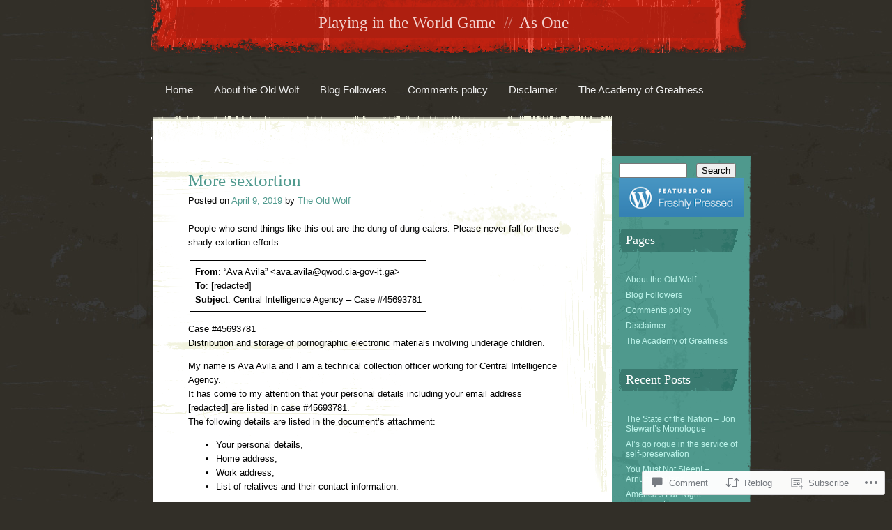

--- FILE ---
content_type: text/html; charset=UTF-8
request_url: https://playingintheworldgame.com/2019/04/09/more-sextortion/
body_size: 28505
content:
<!DOCTYPE html>
<html lang="en">
<head>
<meta charset="UTF-8" />
<title>More sextortion | Playing in the World Game</title>
<link rel="profile" href="http://gmpg.org/xfn/11" />
<link rel="pingback" href="https://playingintheworldgame.com/xmlrpc.php" />
<!--[if lt IE 9]>
<script src="https://s0.wp.com/wp-content/themes/pub/rusty-grunge/html5.js?m=1315596887i" type="text/javascript"></script>
<![endif]-->

<meta name='robots' content='max-image-preview:large' />

<!-- Async WordPress.com Remote Login -->
<script id="wpcom_remote_login_js">
var wpcom_remote_login_extra_auth = '';
function wpcom_remote_login_remove_dom_node_id( element_id ) {
	var dom_node = document.getElementById( element_id );
	if ( dom_node ) { dom_node.parentNode.removeChild( dom_node ); }
}
function wpcom_remote_login_remove_dom_node_classes( class_name ) {
	var dom_nodes = document.querySelectorAll( '.' + class_name );
	for ( var i = 0; i < dom_nodes.length; i++ ) {
		dom_nodes[ i ].parentNode.removeChild( dom_nodes[ i ] );
	}
}
function wpcom_remote_login_final_cleanup() {
	wpcom_remote_login_remove_dom_node_classes( "wpcom_remote_login_msg" );
	wpcom_remote_login_remove_dom_node_id( "wpcom_remote_login_key" );
	wpcom_remote_login_remove_dom_node_id( "wpcom_remote_login_validate" );
	wpcom_remote_login_remove_dom_node_id( "wpcom_remote_login_js" );
	wpcom_remote_login_remove_dom_node_id( "wpcom_request_access_iframe" );
	wpcom_remote_login_remove_dom_node_id( "wpcom_request_access_styles" );
}

// Watch for messages back from the remote login
window.addEventListener( "message", function( e ) {
	if ( e.origin === "https://r-login.wordpress.com" ) {
		var data = {};
		try {
			data = JSON.parse( e.data );
		} catch( e ) {
			wpcom_remote_login_final_cleanup();
			return;
		}

		if ( data.msg === 'LOGIN' ) {
			// Clean up the login check iframe
			wpcom_remote_login_remove_dom_node_id( "wpcom_remote_login_key" );

			var id_regex = new RegExp( /^[0-9]+$/ );
			var token_regex = new RegExp( /^.*|.*|.*$/ );
			if (
				token_regex.test( data.token )
				&& id_regex.test( data.wpcomid )
			) {
				// We have everything we need to ask for a login
				var script = document.createElement( "script" );
				script.setAttribute( "id", "wpcom_remote_login_validate" );
				script.src = '/remote-login.php?wpcom_remote_login=validate'
					+ '&wpcomid=' + data.wpcomid
					+ '&token=' + encodeURIComponent( data.token )
					+ '&host=' + window.location.protocol
					+ '//' + window.location.hostname
					+ '&postid=16998'
					+ '&is_singular=1';
				document.body.appendChild( script );
			}

			return;
		}

		// Safari ITP, not logged in, so redirect
		if ( data.msg === 'LOGIN-REDIRECT' ) {
			window.location = 'https://wordpress.com/log-in?redirect_to=' + window.location.href;
			return;
		}

		// Safari ITP, storage access failed, remove the request
		if ( data.msg === 'LOGIN-REMOVE' ) {
			var css_zap = 'html { -webkit-transition: margin-top 1s; transition: margin-top 1s; } /* 9001 */ html { margin-top: 0 !important; } * html body { margin-top: 0 !important; } @media screen and ( max-width: 782px ) { html { margin-top: 0 !important; } * html body { margin-top: 0 !important; } }';
			var style_zap = document.createElement( 'style' );
			style_zap.type = 'text/css';
			style_zap.appendChild( document.createTextNode( css_zap ) );
			document.body.appendChild( style_zap );

			var e = document.getElementById( 'wpcom_request_access_iframe' );
			e.parentNode.removeChild( e );

			document.cookie = 'wordpress_com_login_access=denied; path=/; max-age=31536000';

			return;
		}

		// Safari ITP
		if ( data.msg === 'REQUEST_ACCESS' ) {
			console.log( 'request access: safari' );

			// Check ITP iframe enable/disable knob
			if ( wpcom_remote_login_extra_auth !== 'safari_itp_iframe' ) {
				return;
			}

			// If we are in a "private window" there is no ITP.
			var private_window = false;
			try {
				var opendb = window.openDatabase( null, null, null, null );
			} catch( e ) {
				private_window = true;
			}

			if ( private_window ) {
				console.log( 'private window' );
				return;
			}

			var iframe = document.createElement( 'iframe' );
			iframe.id = 'wpcom_request_access_iframe';
			iframe.setAttribute( 'scrolling', 'no' );
			iframe.setAttribute( 'sandbox', 'allow-storage-access-by-user-activation allow-scripts allow-same-origin allow-top-navigation-by-user-activation' );
			iframe.src = 'https://r-login.wordpress.com/remote-login.php?wpcom_remote_login=request_access&origin=' + encodeURIComponent( data.origin ) + '&wpcomid=' + encodeURIComponent( data.wpcomid );

			var css = 'html { -webkit-transition: margin-top 1s; transition: margin-top 1s; } /* 9001 */ html { margin-top: 46px !important; } * html body { margin-top: 46px !important; } @media screen and ( max-width: 660px ) { html { margin-top: 71px !important; } * html body { margin-top: 71px !important; } #wpcom_request_access_iframe { display: block; height: 71px !important; } } #wpcom_request_access_iframe { border: 0px; height: 46px; position: fixed; top: 0; left: 0; width: 100%; min-width: 100%; z-index: 99999; background: #23282d; } ';

			var style = document.createElement( 'style' );
			style.type = 'text/css';
			style.id = 'wpcom_request_access_styles';
			style.appendChild( document.createTextNode( css ) );
			document.body.appendChild( style );

			document.body.appendChild( iframe );
		}

		if ( data.msg === 'DONE' ) {
			wpcom_remote_login_final_cleanup();
		}
	}
}, false );

// Inject the remote login iframe after the page has had a chance to load
// more critical resources
window.addEventListener( "DOMContentLoaded", function( e ) {
	var iframe = document.createElement( "iframe" );
	iframe.style.display = "none";
	iframe.setAttribute( "scrolling", "no" );
	iframe.setAttribute( "id", "wpcom_remote_login_key" );
	iframe.src = "https://r-login.wordpress.com/remote-login.php"
		+ "?wpcom_remote_login=key"
		+ "&origin=aHR0cHM6Ly9wbGF5aW5naW50aGV3b3JsZGdhbWUuY29t"
		+ "&wpcomid=35380507"
		+ "&time=" + Math.floor( Date.now() / 1000 );
	document.body.appendChild( iframe );
}, false );
</script>
<link rel='dns-prefetch' href='//s0.wp.com' />
<link rel='dns-prefetch' href='//widgets.wp.com' />
<link rel="alternate" type="application/rss+xml" title="Playing in the World Game &raquo; Feed" href="https://playingintheworldgame.com/feed/" />
<link rel="alternate" type="application/rss+xml" title="Playing in the World Game &raquo; Comments Feed" href="https://playingintheworldgame.com/comments/feed/" />
<link rel="alternate" type="application/rss+xml" title="Playing in the World Game &raquo; More sextortion Comments Feed" href="https://playingintheworldgame.com/2019/04/09/more-sextortion/feed/" />
	<script type="text/javascript">
		/* <![CDATA[ */
		function addLoadEvent(func) {
			var oldonload = window.onload;
			if (typeof window.onload != 'function') {
				window.onload = func;
			} else {
				window.onload = function () {
					oldonload();
					func();
				}
			}
		}
		/* ]]> */
	</script>
	<link crossorigin='anonymous' rel='stylesheet' id='all-css-0-1' href='/_static/??-eJx9jNEKwjAMRX/IGqaT+SJ+y+xi7damoUmQ/b1OhIEMXy4cuOfAk50vpEgK2RwnC5EERlTu/fRlyKUsM1hCgYqpVxwcF9Ef2nuRHWwnU5xwDX/o3z3SPVLUGfSB+S2y3aCa6OxCNQq4uNd8abrT8XBuu6YdX/A3S+o=&cssminify=yes' type='text/css' media='all' />
<style id='wp-emoji-styles-inline-css'>

	img.wp-smiley, img.emoji {
		display: inline !important;
		border: none !important;
		box-shadow: none !important;
		height: 1em !important;
		width: 1em !important;
		margin: 0 0.07em !important;
		vertical-align: -0.1em !important;
		background: none !important;
		padding: 0 !important;
	}
/*# sourceURL=wp-emoji-styles-inline-css */
</style>
<link crossorigin='anonymous' rel='stylesheet' id='all-css-2-1' href='/wp-content/plugins/gutenberg-core/v22.4.2/build/styles/block-library/style.min.css?m=1769608164i&cssminify=yes' type='text/css' media='all' />
<style id='wp-block-library-inline-css'>
.has-text-align-justify {
	text-align:justify;
}
.has-text-align-justify{text-align:justify;}

/*# sourceURL=wp-block-library-inline-css */
</style><style id='wp-block-table-inline-css'>
.wp-block-table{overflow-x:auto}.wp-block-table table{border-collapse:collapse;width:100%}.wp-block-table thead{border-bottom:3px solid}.wp-block-table tfoot{border-top:3px solid}.wp-block-table td,.wp-block-table th{border:1px solid;padding:.5em}.wp-block-table .has-fixed-layout{table-layout:fixed;width:100%}.wp-block-table .has-fixed-layout td,.wp-block-table .has-fixed-layout th{word-break:break-word}.wp-block-table.aligncenter,.wp-block-table.alignleft,.wp-block-table.alignright{display:table;width:auto}.wp-block-table.aligncenter td,.wp-block-table.aligncenter th,.wp-block-table.alignleft td,.wp-block-table.alignleft th,.wp-block-table.alignright td,.wp-block-table.alignright th{word-break:break-word}.wp-block-table .has-subtle-light-gray-background-color{background-color:#f3f4f5}.wp-block-table .has-subtle-pale-green-background-color{background-color:#e9fbe5}.wp-block-table .has-subtle-pale-blue-background-color{background-color:#e7f5fe}.wp-block-table .has-subtle-pale-pink-background-color{background-color:#fcf0ef}.wp-block-table.is-style-stripes{background-color:initial;border-collapse:inherit;border-spacing:0}.wp-block-table.is-style-stripes tbody tr:nth-child(odd){background-color:#f0f0f0}.wp-block-table.is-style-stripes.has-subtle-light-gray-background-color tbody tr:nth-child(odd){background-color:#f3f4f5}.wp-block-table.is-style-stripes.has-subtle-pale-green-background-color tbody tr:nth-child(odd){background-color:#e9fbe5}.wp-block-table.is-style-stripes.has-subtle-pale-blue-background-color tbody tr:nth-child(odd){background-color:#e7f5fe}.wp-block-table.is-style-stripes.has-subtle-pale-pink-background-color tbody tr:nth-child(odd){background-color:#fcf0ef}.wp-block-table.is-style-stripes td,.wp-block-table.is-style-stripes th{border-color:#0000}.wp-block-table.is-style-stripes{border-bottom:1px solid #f0f0f0}.wp-block-table .has-border-color td,.wp-block-table .has-border-color th,.wp-block-table .has-border-color tr,.wp-block-table .has-border-color>*{border-color:inherit}.wp-block-table table[style*=border-top-color] tr:first-child,.wp-block-table table[style*=border-top-color] tr:first-child td,.wp-block-table table[style*=border-top-color] tr:first-child th,.wp-block-table table[style*=border-top-color]>*,.wp-block-table table[style*=border-top-color]>* td,.wp-block-table table[style*=border-top-color]>* th{border-top-color:inherit}.wp-block-table table[style*=border-top-color] tr:not(:first-child){border-top-color:initial}.wp-block-table table[style*=border-right-color] td:last-child,.wp-block-table table[style*=border-right-color] th,.wp-block-table table[style*=border-right-color] tr,.wp-block-table table[style*=border-right-color]>*{border-right-color:inherit}.wp-block-table table[style*=border-bottom-color] tr:last-child,.wp-block-table table[style*=border-bottom-color] tr:last-child td,.wp-block-table table[style*=border-bottom-color] tr:last-child th,.wp-block-table table[style*=border-bottom-color]>*,.wp-block-table table[style*=border-bottom-color]>* td,.wp-block-table table[style*=border-bottom-color]>* th{border-bottom-color:inherit}.wp-block-table table[style*=border-bottom-color] tr:not(:last-child){border-bottom-color:initial}.wp-block-table table[style*=border-left-color] td:first-child,.wp-block-table table[style*=border-left-color] th,.wp-block-table table[style*=border-left-color] tr,.wp-block-table table[style*=border-left-color]>*{border-left-color:inherit}.wp-block-table table[style*=border-style] td,.wp-block-table table[style*=border-style] th,.wp-block-table table[style*=border-style] tr,.wp-block-table table[style*=border-style]>*{border-style:inherit}.wp-block-table table[style*=border-width] td,.wp-block-table table[style*=border-width] th,.wp-block-table table[style*=border-width] tr,.wp-block-table table[style*=border-width]>*{border-style:inherit;border-width:inherit}
/*# sourceURL=https://s0.wp.com/wp-content/plugins/gutenberg-core/v22.4.2/build/styles/block-library/table/style.min.css */
</style>
<style id='wp-block-image-inline-css'>
.wp-block-image>a,.wp-block-image>figure>a{display:inline-block}.wp-block-image img{box-sizing:border-box;height:auto;max-width:100%;vertical-align:bottom}@media not (prefers-reduced-motion){.wp-block-image img.hide{visibility:hidden}.wp-block-image img.show{animation:show-content-image .4s}}.wp-block-image[style*=border-radius] img,.wp-block-image[style*=border-radius]>a{border-radius:inherit}.wp-block-image.has-custom-border img{box-sizing:border-box}.wp-block-image.aligncenter{text-align:center}.wp-block-image.alignfull>a,.wp-block-image.alignwide>a{width:100%}.wp-block-image.alignfull img,.wp-block-image.alignwide img{height:auto;width:100%}.wp-block-image .aligncenter,.wp-block-image .alignleft,.wp-block-image .alignright,.wp-block-image.aligncenter,.wp-block-image.alignleft,.wp-block-image.alignright{display:table}.wp-block-image .aligncenter>figcaption,.wp-block-image .alignleft>figcaption,.wp-block-image .alignright>figcaption,.wp-block-image.aligncenter>figcaption,.wp-block-image.alignleft>figcaption,.wp-block-image.alignright>figcaption{caption-side:bottom;display:table-caption}.wp-block-image .alignleft{float:left;margin:.5em 1em .5em 0}.wp-block-image .alignright{float:right;margin:.5em 0 .5em 1em}.wp-block-image .aligncenter{margin-left:auto;margin-right:auto}.wp-block-image :where(figcaption){margin-bottom:1em;margin-top:.5em}.wp-block-image.is-style-circle-mask img{border-radius:9999px}@supports ((-webkit-mask-image:none) or (mask-image:none)) or (-webkit-mask-image:none){.wp-block-image.is-style-circle-mask img{border-radius:0;-webkit-mask-image:url('data:image/svg+xml;utf8,<svg viewBox="0 0 100 100" xmlns="http://www.w3.org/2000/svg"><circle cx="50" cy="50" r="50"/></svg>');mask-image:url('data:image/svg+xml;utf8,<svg viewBox="0 0 100 100" xmlns="http://www.w3.org/2000/svg"><circle cx="50" cy="50" r="50"/></svg>');mask-mode:alpha;-webkit-mask-position:center;mask-position:center;-webkit-mask-repeat:no-repeat;mask-repeat:no-repeat;-webkit-mask-size:contain;mask-size:contain}}:root :where(.wp-block-image.is-style-rounded img,.wp-block-image .is-style-rounded img){border-radius:9999px}.wp-block-image figure{margin:0}.wp-lightbox-container{display:flex;flex-direction:column;position:relative}.wp-lightbox-container img{cursor:zoom-in}.wp-lightbox-container img:hover+button{opacity:1}.wp-lightbox-container button{align-items:center;backdrop-filter:blur(16px) saturate(180%);background-color:#5a5a5a40;border:none;border-radius:4px;cursor:zoom-in;display:flex;height:20px;justify-content:center;opacity:0;padding:0;position:absolute;right:16px;text-align:center;top:16px;width:20px;z-index:100}@media not (prefers-reduced-motion){.wp-lightbox-container button{transition:opacity .2s ease}}.wp-lightbox-container button:focus-visible{outline:3px auto #5a5a5a40;outline:3px auto -webkit-focus-ring-color;outline-offset:3px}.wp-lightbox-container button:hover{cursor:pointer;opacity:1}.wp-lightbox-container button:focus{opacity:1}.wp-lightbox-container button:focus,.wp-lightbox-container button:hover,.wp-lightbox-container button:not(:hover):not(:active):not(.has-background){background-color:#5a5a5a40;border:none}.wp-lightbox-overlay{box-sizing:border-box;cursor:zoom-out;height:100vh;left:0;overflow:hidden;position:fixed;top:0;visibility:hidden;width:100%;z-index:100000}.wp-lightbox-overlay .close-button{align-items:center;cursor:pointer;display:flex;justify-content:center;min-height:40px;min-width:40px;padding:0;position:absolute;right:calc(env(safe-area-inset-right) + 16px);top:calc(env(safe-area-inset-top) + 16px);z-index:5000000}.wp-lightbox-overlay .close-button:focus,.wp-lightbox-overlay .close-button:hover,.wp-lightbox-overlay .close-button:not(:hover):not(:active):not(.has-background){background:none;border:none}.wp-lightbox-overlay .lightbox-image-container{height:var(--wp--lightbox-container-height);left:50%;overflow:hidden;position:absolute;top:50%;transform:translate(-50%,-50%);transform-origin:top left;width:var(--wp--lightbox-container-width);z-index:9999999999}.wp-lightbox-overlay .wp-block-image{align-items:center;box-sizing:border-box;display:flex;height:100%;justify-content:center;margin:0;position:relative;transform-origin:0 0;width:100%;z-index:3000000}.wp-lightbox-overlay .wp-block-image img{height:var(--wp--lightbox-image-height);min-height:var(--wp--lightbox-image-height);min-width:var(--wp--lightbox-image-width);width:var(--wp--lightbox-image-width)}.wp-lightbox-overlay .wp-block-image figcaption{display:none}.wp-lightbox-overlay button{background:none;border:none}.wp-lightbox-overlay .scrim{background-color:#fff;height:100%;opacity:.9;position:absolute;width:100%;z-index:2000000}.wp-lightbox-overlay.active{visibility:visible}@media not (prefers-reduced-motion){.wp-lightbox-overlay.active{animation:turn-on-visibility .25s both}.wp-lightbox-overlay.active img{animation:turn-on-visibility .35s both}.wp-lightbox-overlay.show-closing-animation:not(.active){animation:turn-off-visibility .35s both}.wp-lightbox-overlay.show-closing-animation:not(.active) img{animation:turn-off-visibility .25s both}.wp-lightbox-overlay.zoom.active{animation:none;opacity:1;visibility:visible}.wp-lightbox-overlay.zoom.active .lightbox-image-container{animation:lightbox-zoom-in .4s}.wp-lightbox-overlay.zoom.active .lightbox-image-container img{animation:none}.wp-lightbox-overlay.zoom.active .scrim{animation:turn-on-visibility .4s forwards}.wp-lightbox-overlay.zoom.show-closing-animation:not(.active){animation:none}.wp-lightbox-overlay.zoom.show-closing-animation:not(.active) .lightbox-image-container{animation:lightbox-zoom-out .4s}.wp-lightbox-overlay.zoom.show-closing-animation:not(.active) .lightbox-image-container img{animation:none}.wp-lightbox-overlay.zoom.show-closing-animation:not(.active) .scrim{animation:turn-off-visibility .4s forwards}}@keyframes show-content-image{0%{visibility:hidden}99%{visibility:hidden}to{visibility:visible}}@keyframes turn-on-visibility{0%{opacity:0}to{opacity:1}}@keyframes turn-off-visibility{0%{opacity:1;visibility:visible}99%{opacity:0;visibility:visible}to{opacity:0;visibility:hidden}}@keyframes lightbox-zoom-in{0%{transform:translate(calc((-100vw + var(--wp--lightbox-scrollbar-width))/2 + var(--wp--lightbox-initial-left-position)),calc(-50vh + var(--wp--lightbox-initial-top-position))) scale(var(--wp--lightbox-scale))}to{transform:translate(-50%,-50%) scale(1)}}@keyframes lightbox-zoom-out{0%{transform:translate(-50%,-50%) scale(1);visibility:visible}99%{visibility:visible}to{transform:translate(calc((-100vw + var(--wp--lightbox-scrollbar-width))/2 + var(--wp--lightbox-initial-left-position)),calc(-50vh + var(--wp--lightbox-initial-top-position))) scale(var(--wp--lightbox-scale));visibility:hidden}}
/*# sourceURL=https://s0.wp.com/wp-content/plugins/gutenberg-core/v22.4.2/build/styles/block-library/image/style.min.css */
</style>
<style id='wp-block-list-inline-css'>
ol,ul{box-sizing:border-box}:root :where(.wp-block-list.has-background){padding:1.25em 2.375em}
/*# sourceURL=https://s0.wp.com/wp-content/plugins/gutenberg-core/v22.4.2/build/styles/block-library/list/style.min.css */
</style>
<style id='wp-block-paragraph-inline-css'>
.is-small-text{font-size:.875em}.is-regular-text{font-size:1em}.is-large-text{font-size:2.25em}.is-larger-text{font-size:3em}.has-drop-cap:not(:focus):first-letter{float:left;font-size:8.4em;font-style:normal;font-weight:100;line-height:.68;margin:.05em .1em 0 0;text-transform:uppercase}body.rtl .has-drop-cap:not(:focus):first-letter{float:none;margin-left:.1em}p.has-drop-cap.has-background{overflow:hidden}:root :where(p.has-background){padding:1.25em 2.375em}:where(p.has-text-color:not(.has-link-color)) a{color:inherit}p.has-text-align-left[style*="writing-mode:vertical-lr"],p.has-text-align-right[style*="writing-mode:vertical-rl"]{rotate:180deg}
/*# sourceURL=https://s0.wp.com/wp-content/plugins/gutenberg-core/v22.4.2/build/styles/block-library/paragraph/style.min.css */
</style>
<style id='global-styles-inline-css'>
:root{--wp--preset--aspect-ratio--square: 1;--wp--preset--aspect-ratio--4-3: 4/3;--wp--preset--aspect-ratio--3-4: 3/4;--wp--preset--aspect-ratio--3-2: 3/2;--wp--preset--aspect-ratio--2-3: 2/3;--wp--preset--aspect-ratio--16-9: 16/9;--wp--preset--aspect-ratio--9-16: 9/16;--wp--preset--color--black: #000000;--wp--preset--color--cyan-bluish-gray: #abb8c3;--wp--preset--color--white: #ffffff;--wp--preset--color--pale-pink: #f78da7;--wp--preset--color--vivid-red: #cf2e2e;--wp--preset--color--luminous-vivid-orange: #ff6900;--wp--preset--color--luminous-vivid-amber: #fcb900;--wp--preset--color--light-green-cyan: #7bdcb5;--wp--preset--color--vivid-green-cyan: #00d084;--wp--preset--color--pale-cyan-blue: #8ed1fc;--wp--preset--color--vivid-cyan-blue: #0693e3;--wp--preset--color--vivid-purple: #9b51e0;--wp--preset--gradient--vivid-cyan-blue-to-vivid-purple: linear-gradient(135deg,rgb(6,147,227) 0%,rgb(155,81,224) 100%);--wp--preset--gradient--light-green-cyan-to-vivid-green-cyan: linear-gradient(135deg,rgb(122,220,180) 0%,rgb(0,208,130) 100%);--wp--preset--gradient--luminous-vivid-amber-to-luminous-vivid-orange: linear-gradient(135deg,rgb(252,185,0) 0%,rgb(255,105,0) 100%);--wp--preset--gradient--luminous-vivid-orange-to-vivid-red: linear-gradient(135deg,rgb(255,105,0) 0%,rgb(207,46,46) 100%);--wp--preset--gradient--very-light-gray-to-cyan-bluish-gray: linear-gradient(135deg,rgb(238,238,238) 0%,rgb(169,184,195) 100%);--wp--preset--gradient--cool-to-warm-spectrum: linear-gradient(135deg,rgb(74,234,220) 0%,rgb(151,120,209) 20%,rgb(207,42,186) 40%,rgb(238,44,130) 60%,rgb(251,105,98) 80%,rgb(254,248,76) 100%);--wp--preset--gradient--blush-light-purple: linear-gradient(135deg,rgb(255,206,236) 0%,rgb(152,150,240) 100%);--wp--preset--gradient--blush-bordeaux: linear-gradient(135deg,rgb(254,205,165) 0%,rgb(254,45,45) 50%,rgb(107,0,62) 100%);--wp--preset--gradient--luminous-dusk: linear-gradient(135deg,rgb(255,203,112) 0%,rgb(199,81,192) 50%,rgb(65,88,208) 100%);--wp--preset--gradient--pale-ocean: linear-gradient(135deg,rgb(255,245,203) 0%,rgb(182,227,212) 50%,rgb(51,167,181) 100%);--wp--preset--gradient--electric-grass: linear-gradient(135deg,rgb(202,248,128) 0%,rgb(113,206,126) 100%);--wp--preset--gradient--midnight: linear-gradient(135deg,rgb(2,3,129) 0%,rgb(40,116,252) 100%);--wp--preset--font-size--small: 13px;--wp--preset--font-size--medium: 20px;--wp--preset--font-size--large: 36px;--wp--preset--font-size--x-large: 42px;--wp--preset--font-family--albert-sans: 'Albert Sans', sans-serif;--wp--preset--font-family--alegreya: Alegreya, serif;--wp--preset--font-family--arvo: Arvo, serif;--wp--preset--font-family--bodoni-moda: 'Bodoni Moda', serif;--wp--preset--font-family--bricolage-grotesque: 'Bricolage Grotesque', sans-serif;--wp--preset--font-family--cabin: Cabin, sans-serif;--wp--preset--font-family--chivo: Chivo, sans-serif;--wp--preset--font-family--commissioner: Commissioner, sans-serif;--wp--preset--font-family--cormorant: Cormorant, serif;--wp--preset--font-family--courier-prime: 'Courier Prime', monospace;--wp--preset--font-family--crimson-pro: 'Crimson Pro', serif;--wp--preset--font-family--dm-mono: 'DM Mono', monospace;--wp--preset--font-family--dm-sans: 'DM Sans', sans-serif;--wp--preset--font-family--dm-serif-display: 'DM Serif Display', serif;--wp--preset--font-family--domine: Domine, serif;--wp--preset--font-family--eb-garamond: 'EB Garamond', serif;--wp--preset--font-family--epilogue: Epilogue, sans-serif;--wp--preset--font-family--fahkwang: Fahkwang, sans-serif;--wp--preset--font-family--figtree: Figtree, sans-serif;--wp--preset--font-family--fira-sans: 'Fira Sans', sans-serif;--wp--preset--font-family--fjalla-one: 'Fjalla One', sans-serif;--wp--preset--font-family--fraunces: Fraunces, serif;--wp--preset--font-family--gabarito: Gabarito, system-ui;--wp--preset--font-family--ibm-plex-mono: 'IBM Plex Mono', monospace;--wp--preset--font-family--ibm-plex-sans: 'IBM Plex Sans', sans-serif;--wp--preset--font-family--ibarra-real-nova: 'Ibarra Real Nova', serif;--wp--preset--font-family--instrument-serif: 'Instrument Serif', serif;--wp--preset--font-family--inter: Inter, sans-serif;--wp--preset--font-family--josefin-sans: 'Josefin Sans', sans-serif;--wp--preset--font-family--jost: Jost, sans-serif;--wp--preset--font-family--libre-baskerville: 'Libre Baskerville', serif;--wp--preset--font-family--libre-franklin: 'Libre Franklin', sans-serif;--wp--preset--font-family--literata: Literata, serif;--wp--preset--font-family--lora: Lora, serif;--wp--preset--font-family--merriweather: Merriweather, serif;--wp--preset--font-family--montserrat: Montserrat, sans-serif;--wp--preset--font-family--newsreader: Newsreader, serif;--wp--preset--font-family--noto-sans-mono: 'Noto Sans Mono', sans-serif;--wp--preset--font-family--nunito: Nunito, sans-serif;--wp--preset--font-family--open-sans: 'Open Sans', sans-serif;--wp--preset--font-family--overpass: Overpass, sans-serif;--wp--preset--font-family--pt-serif: 'PT Serif', serif;--wp--preset--font-family--petrona: Petrona, serif;--wp--preset--font-family--piazzolla: Piazzolla, serif;--wp--preset--font-family--playfair-display: 'Playfair Display', serif;--wp--preset--font-family--plus-jakarta-sans: 'Plus Jakarta Sans', sans-serif;--wp--preset--font-family--poppins: Poppins, sans-serif;--wp--preset--font-family--raleway: Raleway, sans-serif;--wp--preset--font-family--roboto: Roboto, sans-serif;--wp--preset--font-family--roboto-slab: 'Roboto Slab', serif;--wp--preset--font-family--rubik: Rubik, sans-serif;--wp--preset--font-family--rufina: Rufina, serif;--wp--preset--font-family--sora: Sora, sans-serif;--wp--preset--font-family--source-sans-3: 'Source Sans 3', sans-serif;--wp--preset--font-family--source-serif-4: 'Source Serif 4', serif;--wp--preset--font-family--space-mono: 'Space Mono', monospace;--wp--preset--font-family--syne: Syne, sans-serif;--wp--preset--font-family--texturina: Texturina, serif;--wp--preset--font-family--urbanist: Urbanist, sans-serif;--wp--preset--font-family--work-sans: 'Work Sans', sans-serif;--wp--preset--spacing--20: 0.44rem;--wp--preset--spacing--30: 0.67rem;--wp--preset--spacing--40: 1rem;--wp--preset--spacing--50: 1.5rem;--wp--preset--spacing--60: 2.25rem;--wp--preset--spacing--70: 3.38rem;--wp--preset--spacing--80: 5.06rem;--wp--preset--shadow--natural: 6px 6px 9px rgba(0, 0, 0, 0.2);--wp--preset--shadow--deep: 12px 12px 50px rgba(0, 0, 0, 0.4);--wp--preset--shadow--sharp: 6px 6px 0px rgba(0, 0, 0, 0.2);--wp--preset--shadow--outlined: 6px 6px 0px -3px rgb(255, 255, 255), 6px 6px rgb(0, 0, 0);--wp--preset--shadow--crisp: 6px 6px 0px rgb(0, 0, 0);}:where(body) { margin: 0; }:where(.is-layout-flex){gap: 0.5em;}:where(.is-layout-grid){gap: 0.5em;}body .is-layout-flex{display: flex;}.is-layout-flex{flex-wrap: wrap;align-items: center;}.is-layout-flex > :is(*, div){margin: 0;}body .is-layout-grid{display: grid;}.is-layout-grid > :is(*, div){margin: 0;}body{padding-top: 0px;padding-right: 0px;padding-bottom: 0px;padding-left: 0px;}:root :where(.wp-element-button, .wp-block-button__link){background-color: #32373c;border-width: 0;color: #fff;font-family: inherit;font-size: inherit;font-style: inherit;font-weight: inherit;letter-spacing: inherit;line-height: inherit;padding-top: calc(0.667em + 2px);padding-right: calc(1.333em + 2px);padding-bottom: calc(0.667em + 2px);padding-left: calc(1.333em + 2px);text-decoration: none;text-transform: inherit;}.has-black-color{color: var(--wp--preset--color--black) !important;}.has-cyan-bluish-gray-color{color: var(--wp--preset--color--cyan-bluish-gray) !important;}.has-white-color{color: var(--wp--preset--color--white) !important;}.has-pale-pink-color{color: var(--wp--preset--color--pale-pink) !important;}.has-vivid-red-color{color: var(--wp--preset--color--vivid-red) !important;}.has-luminous-vivid-orange-color{color: var(--wp--preset--color--luminous-vivid-orange) !important;}.has-luminous-vivid-amber-color{color: var(--wp--preset--color--luminous-vivid-amber) !important;}.has-light-green-cyan-color{color: var(--wp--preset--color--light-green-cyan) !important;}.has-vivid-green-cyan-color{color: var(--wp--preset--color--vivid-green-cyan) !important;}.has-pale-cyan-blue-color{color: var(--wp--preset--color--pale-cyan-blue) !important;}.has-vivid-cyan-blue-color{color: var(--wp--preset--color--vivid-cyan-blue) !important;}.has-vivid-purple-color{color: var(--wp--preset--color--vivid-purple) !important;}.has-black-background-color{background-color: var(--wp--preset--color--black) !important;}.has-cyan-bluish-gray-background-color{background-color: var(--wp--preset--color--cyan-bluish-gray) !important;}.has-white-background-color{background-color: var(--wp--preset--color--white) !important;}.has-pale-pink-background-color{background-color: var(--wp--preset--color--pale-pink) !important;}.has-vivid-red-background-color{background-color: var(--wp--preset--color--vivid-red) !important;}.has-luminous-vivid-orange-background-color{background-color: var(--wp--preset--color--luminous-vivid-orange) !important;}.has-luminous-vivid-amber-background-color{background-color: var(--wp--preset--color--luminous-vivid-amber) !important;}.has-light-green-cyan-background-color{background-color: var(--wp--preset--color--light-green-cyan) !important;}.has-vivid-green-cyan-background-color{background-color: var(--wp--preset--color--vivid-green-cyan) !important;}.has-pale-cyan-blue-background-color{background-color: var(--wp--preset--color--pale-cyan-blue) !important;}.has-vivid-cyan-blue-background-color{background-color: var(--wp--preset--color--vivid-cyan-blue) !important;}.has-vivid-purple-background-color{background-color: var(--wp--preset--color--vivid-purple) !important;}.has-black-border-color{border-color: var(--wp--preset--color--black) !important;}.has-cyan-bluish-gray-border-color{border-color: var(--wp--preset--color--cyan-bluish-gray) !important;}.has-white-border-color{border-color: var(--wp--preset--color--white) !important;}.has-pale-pink-border-color{border-color: var(--wp--preset--color--pale-pink) !important;}.has-vivid-red-border-color{border-color: var(--wp--preset--color--vivid-red) !important;}.has-luminous-vivid-orange-border-color{border-color: var(--wp--preset--color--luminous-vivid-orange) !important;}.has-luminous-vivid-amber-border-color{border-color: var(--wp--preset--color--luminous-vivid-amber) !important;}.has-light-green-cyan-border-color{border-color: var(--wp--preset--color--light-green-cyan) !important;}.has-vivid-green-cyan-border-color{border-color: var(--wp--preset--color--vivid-green-cyan) !important;}.has-pale-cyan-blue-border-color{border-color: var(--wp--preset--color--pale-cyan-blue) !important;}.has-vivid-cyan-blue-border-color{border-color: var(--wp--preset--color--vivid-cyan-blue) !important;}.has-vivid-purple-border-color{border-color: var(--wp--preset--color--vivid-purple) !important;}.has-vivid-cyan-blue-to-vivid-purple-gradient-background{background: var(--wp--preset--gradient--vivid-cyan-blue-to-vivid-purple) !important;}.has-light-green-cyan-to-vivid-green-cyan-gradient-background{background: var(--wp--preset--gradient--light-green-cyan-to-vivid-green-cyan) !important;}.has-luminous-vivid-amber-to-luminous-vivid-orange-gradient-background{background: var(--wp--preset--gradient--luminous-vivid-amber-to-luminous-vivid-orange) !important;}.has-luminous-vivid-orange-to-vivid-red-gradient-background{background: var(--wp--preset--gradient--luminous-vivid-orange-to-vivid-red) !important;}.has-very-light-gray-to-cyan-bluish-gray-gradient-background{background: var(--wp--preset--gradient--very-light-gray-to-cyan-bluish-gray) !important;}.has-cool-to-warm-spectrum-gradient-background{background: var(--wp--preset--gradient--cool-to-warm-spectrum) !important;}.has-blush-light-purple-gradient-background{background: var(--wp--preset--gradient--blush-light-purple) !important;}.has-blush-bordeaux-gradient-background{background: var(--wp--preset--gradient--blush-bordeaux) !important;}.has-luminous-dusk-gradient-background{background: var(--wp--preset--gradient--luminous-dusk) !important;}.has-pale-ocean-gradient-background{background: var(--wp--preset--gradient--pale-ocean) !important;}.has-electric-grass-gradient-background{background: var(--wp--preset--gradient--electric-grass) !important;}.has-midnight-gradient-background{background: var(--wp--preset--gradient--midnight) !important;}.has-small-font-size{font-size: var(--wp--preset--font-size--small) !important;}.has-medium-font-size{font-size: var(--wp--preset--font-size--medium) !important;}.has-large-font-size{font-size: var(--wp--preset--font-size--large) !important;}.has-x-large-font-size{font-size: var(--wp--preset--font-size--x-large) !important;}.has-albert-sans-font-family{font-family: var(--wp--preset--font-family--albert-sans) !important;}.has-alegreya-font-family{font-family: var(--wp--preset--font-family--alegreya) !important;}.has-arvo-font-family{font-family: var(--wp--preset--font-family--arvo) !important;}.has-bodoni-moda-font-family{font-family: var(--wp--preset--font-family--bodoni-moda) !important;}.has-bricolage-grotesque-font-family{font-family: var(--wp--preset--font-family--bricolage-grotesque) !important;}.has-cabin-font-family{font-family: var(--wp--preset--font-family--cabin) !important;}.has-chivo-font-family{font-family: var(--wp--preset--font-family--chivo) !important;}.has-commissioner-font-family{font-family: var(--wp--preset--font-family--commissioner) !important;}.has-cormorant-font-family{font-family: var(--wp--preset--font-family--cormorant) !important;}.has-courier-prime-font-family{font-family: var(--wp--preset--font-family--courier-prime) !important;}.has-crimson-pro-font-family{font-family: var(--wp--preset--font-family--crimson-pro) !important;}.has-dm-mono-font-family{font-family: var(--wp--preset--font-family--dm-mono) !important;}.has-dm-sans-font-family{font-family: var(--wp--preset--font-family--dm-sans) !important;}.has-dm-serif-display-font-family{font-family: var(--wp--preset--font-family--dm-serif-display) !important;}.has-domine-font-family{font-family: var(--wp--preset--font-family--domine) !important;}.has-eb-garamond-font-family{font-family: var(--wp--preset--font-family--eb-garamond) !important;}.has-epilogue-font-family{font-family: var(--wp--preset--font-family--epilogue) !important;}.has-fahkwang-font-family{font-family: var(--wp--preset--font-family--fahkwang) !important;}.has-figtree-font-family{font-family: var(--wp--preset--font-family--figtree) !important;}.has-fira-sans-font-family{font-family: var(--wp--preset--font-family--fira-sans) !important;}.has-fjalla-one-font-family{font-family: var(--wp--preset--font-family--fjalla-one) !important;}.has-fraunces-font-family{font-family: var(--wp--preset--font-family--fraunces) !important;}.has-gabarito-font-family{font-family: var(--wp--preset--font-family--gabarito) !important;}.has-ibm-plex-mono-font-family{font-family: var(--wp--preset--font-family--ibm-plex-mono) !important;}.has-ibm-plex-sans-font-family{font-family: var(--wp--preset--font-family--ibm-plex-sans) !important;}.has-ibarra-real-nova-font-family{font-family: var(--wp--preset--font-family--ibarra-real-nova) !important;}.has-instrument-serif-font-family{font-family: var(--wp--preset--font-family--instrument-serif) !important;}.has-inter-font-family{font-family: var(--wp--preset--font-family--inter) !important;}.has-josefin-sans-font-family{font-family: var(--wp--preset--font-family--josefin-sans) !important;}.has-jost-font-family{font-family: var(--wp--preset--font-family--jost) !important;}.has-libre-baskerville-font-family{font-family: var(--wp--preset--font-family--libre-baskerville) !important;}.has-libre-franklin-font-family{font-family: var(--wp--preset--font-family--libre-franklin) !important;}.has-literata-font-family{font-family: var(--wp--preset--font-family--literata) !important;}.has-lora-font-family{font-family: var(--wp--preset--font-family--lora) !important;}.has-merriweather-font-family{font-family: var(--wp--preset--font-family--merriweather) !important;}.has-montserrat-font-family{font-family: var(--wp--preset--font-family--montserrat) !important;}.has-newsreader-font-family{font-family: var(--wp--preset--font-family--newsreader) !important;}.has-noto-sans-mono-font-family{font-family: var(--wp--preset--font-family--noto-sans-mono) !important;}.has-nunito-font-family{font-family: var(--wp--preset--font-family--nunito) !important;}.has-open-sans-font-family{font-family: var(--wp--preset--font-family--open-sans) !important;}.has-overpass-font-family{font-family: var(--wp--preset--font-family--overpass) !important;}.has-pt-serif-font-family{font-family: var(--wp--preset--font-family--pt-serif) !important;}.has-petrona-font-family{font-family: var(--wp--preset--font-family--petrona) !important;}.has-piazzolla-font-family{font-family: var(--wp--preset--font-family--piazzolla) !important;}.has-playfair-display-font-family{font-family: var(--wp--preset--font-family--playfair-display) !important;}.has-plus-jakarta-sans-font-family{font-family: var(--wp--preset--font-family--plus-jakarta-sans) !important;}.has-poppins-font-family{font-family: var(--wp--preset--font-family--poppins) !important;}.has-raleway-font-family{font-family: var(--wp--preset--font-family--raleway) !important;}.has-roboto-font-family{font-family: var(--wp--preset--font-family--roboto) !important;}.has-roboto-slab-font-family{font-family: var(--wp--preset--font-family--roboto-slab) !important;}.has-rubik-font-family{font-family: var(--wp--preset--font-family--rubik) !important;}.has-rufina-font-family{font-family: var(--wp--preset--font-family--rufina) !important;}.has-sora-font-family{font-family: var(--wp--preset--font-family--sora) !important;}.has-source-sans-3-font-family{font-family: var(--wp--preset--font-family--source-sans-3) !important;}.has-source-serif-4-font-family{font-family: var(--wp--preset--font-family--source-serif-4) !important;}.has-space-mono-font-family{font-family: var(--wp--preset--font-family--space-mono) !important;}.has-syne-font-family{font-family: var(--wp--preset--font-family--syne) !important;}.has-texturina-font-family{font-family: var(--wp--preset--font-family--texturina) !important;}.has-urbanist-font-family{font-family: var(--wp--preset--font-family--urbanist) !important;}.has-work-sans-font-family{font-family: var(--wp--preset--font-family--work-sans) !important;}
/*# sourceURL=global-styles-inline-css */
</style>

<style id='classic-theme-styles-inline-css'>
.wp-block-button__link{background-color:#32373c;border-radius:9999px;box-shadow:none;color:#fff;font-size:1.125em;padding:calc(.667em + 2px) calc(1.333em + 2px);text-decoration:none}.wp-block-file__button{background:#32373c;color:#fff}.wp-block-accordion-heading{margin:0}.wp-block-accordion-heading__toggle{background-color:inherit!important;color:inherit!important}.wp-block-accordion-heading__toggle:not(:focus-visible){outline:none}.wp-block-accordion-heading__toggle:focus,.wp-block-accordion-heading__toggle:hover{background-color:inherit!important;border:none;box-shadow:none;color:inherit;padding:var(--wp--preset--spacing--20,1em) 0;text-decoration:none}.wp-block-accordion-heading__toggle:focus-visible{outline:auto;outline-offset:0}
/*# sourceURL=/wp-content/plugins/gutenberg-core/v22.4.2/build/styles/block-library/classic.min.css */
</style>
<link crossorigin='anonymous' rel='stylesheet' id='all-css-4-1' href='/_static/??-eJx9jlmOAjEMRC+E2zTDsHwgjoKStAWBOIlip9HcftJCLAKJH0uuqlc2XjO4FJWiYg716KOgSzYkdxFcdP2m60E850BQaOyWOHjRRwJE/wJ1TmSGL0Vc4dlVqOmcjU4JpsEbCsQt9g275saAtbmQCLTJvjLoqYHyjTuTZuMu0KRbxc1ATinezcNIcUgFTdXERtW7DwylOLTVhwFHKradbuL0s7zv0zN73vXr1eZnvvzdLs7/kHh+KQ==&cssminify=yes' type='text/css' media='all' />
<link rel='stylesheet' id='verbum-gutenberg-css-css' href='https://widgets.wp.com/verbum-block-editor/block-editor.css?ver=1738686361' media='all' />
<link crossorigin='anonymous' rel='stylesheet' id='all-css-6-1' href='/_static/??-eJx9i0EKAjEMAD9kDC6F4kF8y26JsdImpU0Qf7/1tl68zcAMvhskFSMxtCdVGth8w+7DPsDdhQknFjqnMU54qKtDK85ZBnbaivJExlkd9N/EpFA0rZZVfgQeZc39u97r7RJDjEu4LuG1A91SP0E=&cssminify=yes' type='text/css' media='all' />
<link crossorigin='anonymous' rel='stylesheet' id='print-css-7-1' href='/wp-content/mu-plugins/global-print/global-print.css?m=1465851035i&cssminify=yes' type='text/css' media='print' />
<style id='jetpack-global-styles-frontend-style-inline-css'>
:root { --font-headings: unset; --font-base: unset; --font-headings-default: -apple-system,BlinkMacSystemFont,"Segoe UI",Roboto,Oxygen-Sans,Ubuntu,Cantarell,"Helvetica Neue",sans-serif; --font-base-default: -apple-system,BlinkMacSystemFont,"Segoe UI",Roboto,Oxygen-Sans,Ubuntu,Cantarell,"Helvetica Neue",sans-serif;}
/*# sourceURL=jetpack-global-styles-frontend-style-inline-css */
</style>
<link crossorigin='anonymous' rel='stylesheet' id='all-css-10-1' href='/_static/??-eJyNjcEKwjAQRH/IuFRT6kX8FNkmS5K6yQY3Qfx7bfEiXrwM82B4A49qnJRGpUHupnIPqSgs1Cq624chi6zhO5OCRryTR++fW00l7J3qDv43XVNxoOISsmEJol/wY2uR8vs3WggsM/I6uOTzMI3Hw8lOg11eUT1JKA==&cssminify=yes' type='text/css' media='all' />
<script type="text/javascript" id="jetpack_related-posts-js-extra">
/* <![CDATA[ */
var related_posts_js_options = {"post_heading":"h4"};
//# sourceURL=jetpack_related-posts-js-extra
/* ]]> */
</script>
<script type="text/javascript" id="wpcom-actionbar-placeholder-js-extra">
/* <![CDATA[ */
var actionbardata = {"siteID":"35380507","postID":"16998","siteURL":"https://playingintheworldgame.com","xhrURL":"https://playingintheworldgame.com/wp-admin/admin-ajax.php","nonce":"ac23cf401e","isLoggedIn":"","statusMessage":"","subsEmailDefault":"instantly","proxyScriptUrl":"https://s0.wp.com/wp-content/js/wpcom-proxy-request.js?m=1513050504i&amp;ver=20211021","shortlink":"https://wp.me/p2os5l-4qa","i18n":{"followedText":"New posts from this site will now appear in your \u003Ca href=\"https://wordpress.com/reader\"\u003EReader\u003C/a\u003E","foldBar":"Collapse this bar","unfoldBar":"Expand this bar","shortLinkCopied":"Shortlink copied to clipboard."}};
//# sourceURL=wpcom-actionbar-placeholder-js-extra
/* ]]> */
</script>
<script type="text/javascript" id="jetpack-mu-wpcom-settings-js-before">
/* <![CDATA[ */
var JETPACK_MU_WPCOM_SETTINGS = {"assetsUrl":"https://s0.wp.com/wp-content/mu-plugins/jetpack-mu-wpcom-plugin/moon/jetpack_vendor/automattic/jetpack-mu-wpcom/src/build/"};
//# sourceURL=jetpack-mu-wpcom-settings-js-before
/* ]]> */
</script>
<script crossorigin='anonymous' type='text/javascript'  src='/_static/??/wp-content/mu-plugins/jetpack-plugin/moon/_inc/build/related-posts/related-posts.min.js,/wp-content/js/rlt-proxy.js?m=1755006225j'></script>
<script type="text/javascript" id="rlt-proxy-js-after">
/* <![CDATA[ */
	rltInitialize( {"token":null,"iframeOrigins":["https:\/\/widgets.wp.com"]} );
//# sourceURL=rlt-proxy-js-after
/* ]]> */
</script>
<link rel="EditURI" type="application/rsd+xml" title="RSD" href="https://playingintheworldgame.wordpress.com/xmlrpc.php?rsd" />
<meta name="generator" content="WordPress.com" />
<link rel="canonical" href="https://playingintheworldgame.com/2019/04/09/more-sextortion/" />
<link rel='shortlink' href='https://wp.me/p2os5l-4qa' />
<link rel="alternate" type="application/json+oembed" href="https://public-api.wordpress.com/oembed/?format=json&amp;url=https%3A%2F%2Fplayingintheworldgame.com%2F2019%2F04%2F09%2Fmore-sextortion%2F&amp;for=wpcom-auto-discovery" /><link rel="alternate" type="application/xml+oembed" href="https://public-api.wordpress.com/oembed/?format=xml&amp;url=https%3A%2F%2Fplayingintheworldgame.com%2F2019%2F04%2F09%2Fmore-sextortion%2F&amp;for=wpcom-auto-discovery" />
<!-- Jetpack Open Graph Tags -->
<meta property="og:type" content="article" />
<meta property="og:title" content="More sextortion" />
<meta property="og:url" content="https://playingintheworldgame.com/2019/04/09/more-sextortion/" />
<meta property="og:description" content="People who send things like this out are the dung of dung-eaters. Please never fall for these shady extortion efforts. From: &#8220;Ava Avila&#8221; &lt;ava.avila@qwod.cia-gov-it.ga&gt;To: [redacte…" />
<meta property="article:published_time" content="2019-04-09T17:17:54+00:00" />
<meta property="article:modified_time" content="2019-04-09T17:17:54+00:00" />
<meta property="og:site_name" content="Playing in the World Game" />
<meta property="og:image" content="https://playingintheworldgame.com/wp-content/uploads/2019/04/cia2.jpg" />
<meta property="og:image:width" content="296" />
<meta property="og:image:height" content="298" />
<meta property="og:image:alt" content="" />
<meta property="og:locale" content="en_US" />
<meta property="article:publisher" content="https://www.facebook.com/WordPresscom" />
<meta name="twitter:text:title" content="More sextortion" />
<meta name="twitter:image" content="https://playingintheworldgame.com/wp-content/uploads/2019/04/cia2.jpg?w=144" />
<meta name="twitter:card" content="summary" />

<!-- End Jetpack Open Graph Tags -->
<link rel="shortcut icon" type="image/x-icon" href="https://s0.wp.com/i/favicon.ico?m=1713425267i" sizes="16x16 24x24 32x32 48x48" />
<link rel="icon" type="image/x-icon" href="https://s0.wp.com/i/favicon.ico?m=1713425267i" sizes="16x16 24x24 32x32 48x48" />
<link rel="apple-touch-icon" href="https://s0.wp.com/i/webclip.png?m=1713868326i" />
<link rel='openid.server' href='https://playingintheworldgame.com/?openidserver=1' />
<link rel='openid.delegate' href='https://playingintheworldgame.com/' />
<link rel="search" type="application/opensearchdescription+xml" href="https://playingintheworldgame.com/osd.xml" title="Playing in the World Game" />
<link rel="search" type="application/opensearchdescription+xml" href="https://s1.wp.com/opensearch.xml" title="WordPress.com" />
<meta name="description" content="People who send things like this out are the dung of dung-eaters. Please never fall for these shady extortion efforts. From: &quot;Ava Avila&quot; &lt;ava.avila@qwod.cia-gov-it.ga&gt;To: [redacted]Subject: Central Intelligence Agency - Case #45693781 Case #45693781Distribution and storage of pornographic electronic materials involving underage children. My name is Ava Avila and I am a technical collection officer working&hellip;" />
<style type="text/css" id="custom-background-css">
body.custom-background { background-image: url("https://s0.wp.com/wp-content/themes/pub/rusty-grunge/images/bg-body.jpg?m=1341021817i"); background-position: left top; background-size: auto; background-repeat: repeat; background-attachment: scroll; }
</style>
	<link crossorigin='anonymous' rel='stylesheet' id='all-css-0-3' href='/_static/??-eJyNjMEKgzAQBX9Ifdha9CJ+StF1KdFkN7gJ+X0RbM89zjAMSqxJJbEkhFxHnz9ODBunONN+M4Kq4O2EsHil3WDFRT4aMqvw/yHomj0baD40G/tf9BXXcApj27+ej6Hr2247ASkBO20=&cssminify=yes' type='text/css' media='all' />
</head>

<body class="wp-singular post-template-default single single-post postid-16998 single-format-standard custom-background wp-theme-pubrusty-grunge customizer-styles-applied more-sextortion jetpack-reblog-enabled">
<div id="page" class="hfeed">
		<header id="branding" role="banner">
			<hgroup>
				<h1 id="site-title"><span><a href="https://playingintheworldgame.com/" title="Playing in the World Game" rel="home">Playing in the World Game</a></span></h1>
				<h2 id="site-description">As One</h2>
			</hgroup>

			<nav id="access" role="navigation">
				<h1 class="section-heading">Main menu</h1>
				<div class="skip-link screen-reader-text"><a href="#content" title="Skip to content">Skip to content</a></div>

				<div class="menu"><ul>
<li ><a href="https://playingintheworldgame.com/">Home</a></li><li class="page_item page-item-2"><a href="https://playingintheworldgame.com/about/">About the Old&nbsp;Wolf</a></li>
<li class="page_item page-item-5611"><a href="https://playingintheworldgame.com/blog-followers/">Blog Followers</a></li>
<li class="page_item page-item-3372"><a href="https://playingintheworldgame.com/comments-policy/">Comments policy</a></li>
<li class="page_item page-item-1021"><a href="https://playingintheworldgame.com/disclaimer/">Disclaimer</a></li>
<li class="page_item page-item-5285"><a href="https://playingintheworldgame.com/the-academy-of-greatness/">The Academy of&nbsp;Greatness</a></li>
</ul></div>
			</nav><!-- #access -->
	</header><!-- #branding -->

	<div id="main">
		<div id="primary">
			<div id="content" role="main">

			
			
				<nav id="nav-above">
					<h1 class="section-heading">Post navigation</h1>
					<div class="nav-previous"><a href="https://playingintheworldgame.com/2019/03/28/really-not-important/" rel="prev"><span class="meta-nav">&larr;</span> Really Not Important</a></div>
					<div class="nav-next"><a href="https://playingintheworldgame.com/2019/04/10/fifteen-titles/" rel="next">Fifteen Titles <span class="meta-nav">&rarr;</span></a></div>
				</nav><!-- #nav-above -->

				
<article id="post-16998" class="post-16998 post type-post status-publish format-standard hentry category-fraud tag-bitcoin-fraud tag-scam tag-scams tag-sextortion">
	<header class="entry-header">
		<h1 class="entry-title">More sextortion</h1>

		<div class="entry-meta">
			<span class="sep">Posted on </span><a href="https://playingintheworldgame.com/2019/04/09/more-sextortion/" rel="bookmark"><time class="entry-date" datetime="2019-04-09T11:17:54-06:00" pubdate>April 9, 2019</time></a> <span class="sep"> by </span> <span class="author vcard"><a class="url fn n" href="https://playingintheworldgame.com/author/theoldwolf/" title="View all posts by The Old Wolf">The Old Wolf</a></span>		</div><!-- .entry-meta -->
	</header><!-- .entry-header -->

	<div class="entry-content">
		
<p class="wp-block-paragraph">People who send things like this out are the dung of dung-eaters. Please never fall for these shady extortion efforts.<br></p>



<table class="wp-block-table"><tbody><tr><td><strong>From</strong>: &#8220;Ava Avila&#8221; &lt;ava.avila@qwod.cia-gov-it.ga&gt;<br><strong>To</strong>: [redacted]<br><strong>Subject</strong>: Central Intelligence Agency &#8211;  Case #45693781</td></tr></tbody></table>



<p class="wp-block-paragraph">Case #45693781<br>Distribution and storage of pornographic electronic materials involving underage children.</p>



<p class="wp-block-paragraph">My name is Ava Avila and I am a technical collection officer working for Central Intelligence Agency.<br>It has come to my attention that your personal details including your email address [redacted] are listed in case #45693781.<br>The following details are listed in the document&#8217;s attachment:</p>



<ul class="wp-block-list"><li>Your personal details, </li><li>  Home address, </li><li>  Work address, </li><li>  List of relatives and their contact information.</li></ul>



<p class="wp-block-paragraph">Case #45693781 is part of a large international operation set to arrest more than 2000 individuals suspected of paedophilia in 27 countries.<br>The data which could be used to acquire your personal information:<br>Your ISP web browsing history,  DNS queries history and connection logs, <br>Deep web .onion browsing and/or connection sharing,  Online chat-room logs,  Social media activity log. </p>



<p class="wp-block-paragraph">The first arrests are scheduled for April 8, 2019.</p>



<p class="wp-block-paragraph">Why am I contacting you ?</p>



<p class="wp-block-paragraph">I read the documentation and I know you are a wealthy person who maybe concerned about reputation.<br>I am one of several people who have access to those documents and I have enough security clearance to amend and remove your details from this case. Here is my proposition.</p>



<p class="wp-block-paragraph">Transfer exactly $10,000 USD (ten thousand dollars &#8211; about 2.5 BTC) through Bitcoin network to this special bitcoin address:</p>



<p class="wp-block-paragraph">3C36DiGhcf4LvznzC6B2MWduPrL9rakgRp <em>(note: this is a scam bitcoin address, never use it for anything.)</em><br></p>



<p class="wp-block-paragraph">You can transfer funds with online bitcoin exchanges such as Coinbase, Bitstamp or Coinmama. The deadline is March 27, 2019 (I need few days to access and edit the files).<br><br><em>Note: I didn&#8217;t see this email until April 9, 2019 &#8211; thus far I haven&#8217;t been arrested by the CIA. </em>🤣😜🤣<br></p>



<p class="wp-block-paragraph">Upon confirming your transfer I will take care of all the files linked to you and you can rest assured no one will bother you.<br><br>Please do not contact me. I will contact you and confirm only when I see the valid transfer.</p>



<p class="wp-block-paragraph">Regards,<br><br>Ava Avila<br>Technical Collection Officer<br>Directorate of Science and Technology<br>Central Intelligence Agency</p>



<figure class="wp-block-image"><img data-attachment-id="16999" data-permalink="https://playingintheworldgame.com/cia2/" data-orig-file="https://playingintheworldgame.com/wp-content/uploads/2019/04/cia2.jpg" data-orig-size="296,298" data-comments-opened="1" data-image-meta="{&quot;aperture&quot;:&quot;0&quot;,&quot;credit&quot;:&quot;&quot;,&quot;camera&quot;:&quot;&quot;,&quot;caption&quot;:&quot;&quot;,&quot;created_timestamp&quot;:&quot;0&quot;,&quot;copyright&quot;:&quot;&quot;,&quot;focal_length&quot;:&quot;0&quot;,&quot;iso&quot;:&quot;0&quot;,&quot;shutter_speed&quot;:&quot;0&quot;,&quot;title&quot;:&quot;&quot;,&quot;orientation&quot;:&quot;0&quot;}" data-image-title="cia2" data-image-description="" data-image-caption="" data-medium-file="https://playingintheworldgame.com/wp-content/uploads/2019/04/cia2.jpg?w=296" data-large-file="https://playingintheworldgame.com/wp-content/uploads/2019/04/cia2.jpg?w=296" width="296" height="298" src="https://playingintheworldgame.com/wp-content/uploads/2019/04/cia2.jpg" alt="" class="wp-image-16999" srcset="https://playingintheworldgame.com/wp-content/uploads/2019/04/cia2.jpg 296w, https://playingintheworldgame.com/wp-content/uploads/2019/04/cia2.jpg?w=150&amp;h=150 150w" sizes="(max-width: 296px) 100vw, 296px" /></figure>



<p class="wp-block-paragraph"><strong>The executive summary</strong>: &#8220;I&#8217;m a corrupt CIA agent, and if you bribe me $10,000 I&#8217;ll make your child-pornography file go away.&#8221;<br><br>Look at this email address:  ava.avila@qwod.cia-gov-it.ga &#8211; it&#8217;s from a domain in Gabon. These people are dumber than a pile of bricks.<br></p>



<p class="wp-block-paragraph">Never fall for scummy tricks like this. Never give money to scammers. Be careful out there.</p>



<p class="wp-block-paragraph">The Old Wolf has spoken.</p>
<div id="jp-post-flair" class="sharedaddy sd-like-enabled sd-sharing-enabled"><div class="sharedaddy sd-sharing-enabled"><div class="robots-nocontent sd-block sd-social sd-social-icon-text sd-sharing"><h3 class="sd-title">Share this:</h3><div class="sd-content"><ul><li class="share-twitter"><a rel="nofollow noopener noreferrer"
				data-shared="sharing-twitter-16998"
				class="share-twitter sd-button share-icon"
				href="https://playingintheworldgame.com/2019/04/09/more-sextortion/?share=twitter"
				target="_blank"
				aria-labelledby="sharing-twitter-16998"
				>
				<span id="sharing-twitter-16998" hidden>Share on X (Opens in new window)</span>
				<span>X</span>
			</a></li><li class="share-facebook"><a rel="nofollow noopener noreferrer"
				data-shared="sharing-facebook-16998"
				class="share-facebook sd-button share-icon"
				href="https://playingintheworldgame.com/2019/04/09/more-sextortion/?share=facebook"
				target="_blank"
				aria-labelledby="sharing-facebook-16998"
				>
				<span id="sharing-facebook-16998" hidden>Share on Facebook (Opens in new window)</span>
				<span>Facebook</span>
			</a></li><li class="share-end"></li></ul></div></div></div><div class='sharedaddy sd-block sd-like jetpack-likes-widget-wrapper jetpack-likes-widget-unloaded' id='like-post-wrapper-35380507-16998-697a71404e0e4' data-src='//widgets.wp.com/likes/index.html?ver=20260128#blog_id=35380507&amp;post_id=16998&amp;origin=playingintheworldgame.wordpress.com&amp;obj_id=35380507-16998-697a71404e0e4&amp;domain=playingintheworldgame.com' data-name='like-post-frame-35380507-16998-697a71404e0e4' data-title='Like or Reblog'><div class='likes-widget-placeholder post-likes-widget-placeholder' style='height: 55px;'><span class='button'><span>Like</span></span> <span class='loading'>Loading...</span></div><span class='sd-text-color'></span><a class='sd-link-color'></a></div>
<div id='jp-relatedposts' class='jp-relatedposts' >
	<h3 class="jp-relatedposts-headline"><em>Related</em></h3>
</div></div>			</div><!-- .entry-content -->

	<footer class="entry-meta">
		This entry was posted in <a href="https://playingintheworldgame.com/category/fraud/" rel="category tag">Fraud</a> and tagged <a href="https://playingintheworldgame.com/tag/bitcoin-fraud/" rel="tag">bitcoin fraud</a>, <a href="https://playingintheworldgame.com/tag/scam/" rel="tag">scam</a>, <a href="https://playingintheworldgame.com/tag/scams/" rel="tag">scams</a>, <a href="https://playingintheworldgame.com/tag/sextortion/" rel="tag">sextortion</a>. Bookmark the <a href="https://playingintheworldgame.com/2019/04/09/more-sextortion/" title="Permalink to More sextortion" rel="bookmark">permalink</a>.
			</footer><!-- .entry-meta -->
</article><!-- #post-16998 -->

				<nav id="nav-below">
					<h1 class="section-heading">Post navigation</h1>
					<div class="nav-previous"><a href="https://playingintheworldgame.com/2019/03/28/really-not-important/" rel="prev"><span class="meta-nav">&larr;</span> Really Not Important</a></div>
					<div class="nav-next"><a href="https://playingintheworldgame.com/2019/04/10/fifteen-titles/" rel="next">Fifteen Titles <span class="meta-nav">&rarr;</span></a></div>
				</nav><!-- #nav-below -->

					<div id="comments">
	
	
	
		
		
	
		<div id="respond" class="comment-respond">
		<h3 id="reply-title" class="comment-reply-title">Leave a comment <small><a rel="nofollow" id="cancel-comment-reply-link" href="/2019/04/09/more-sextortion/#respond" style="display:none;">Cancel reply</a></small></h3><form action="https://playingintheworldgame.com/wp-comments-post.php" method="post" id="commentform" class="comment-form">


<div class="comment-form__verbum transparent"></div><div class="verbum-form-meta"><input type='hidden' name='comment_post_ID' value='16998' id='comment_post_ID' />
<input type='hidden' name='comment_parent' id='comment_parent' value='0' />

			<input type="hidden" name="highlander_comment_nonce" id="highlander_comment_nonce" value="25564b02ab" />
			<input type="hidden" name="verbum_show_subscription_modal" value="" /></div><p style="display: none;"><input type="hidden" id="akismet_comment_nonce" name="akismet_comment_nonce" value="10df7a9931" /></p><p style="display: none !important;" class="akismet-fields-container" data-prefix="ak_"><label>&#916;<textarea name="ak_hp_textarea" cols="45" rows="8" maxlength="100"></textarea></label><input type="hidden" id="ak_js_1" name="ak_js" value="119"/><script type="text/javascript">
/* <![CDATA[ */
document.getElementById( "ak_js_1" ).setAttribute( "value", ( new Date() ).getTime() );
/* ]]> */
</script>
</p></form>	</div><!-- #respond -->
	
</div><!-- #comments -->
			
			</div><!-- #content -->
		</div><!-- #primary -->

		<div id="secondary" class="widget-area" role="complementary">
						<aside id="search-2" class="widget widget_search"><form role="search" method="get" id="searchform" class="searchform" action="https://playingintheworldgame.com/">
				<div>
					<label class="screen-reader-text" for="s">Search for:</label>
					<input type="text" value="" name="s" id="s" />
					<input type="submit" id="searchsubmit" value="Search" />
				</div>
			</form></aside><aside id="freshly_pressed-2" class="widget widget_freshly_pressed"><a href="https://wordpress.com/discover/" title="Featured on Freshly Pressed"><img src="https://s0.wp.com/i/badges/freshly-pressed-rectangle.png?m=1391188133i" width="200px" height="62px" /></a>
</aside><aside id="pages-2" class="widget widget_pages"><h1 class="widget-title">Pages</h1>
			<ul>
				<li class="page_item page-item-2"><a href="https://playingintheworldgame.com/about/">About the Old&nbsp;Wolf</a></li>
<li class="page_item page-item-5611"><a href="https://playingintheworldgame.com/blog-followers/">Blog Followers</a></li>
<li class="page_item page-item-3372"><a href="https://playingintheworldgame.com/comments-policy/">Comments policy</a></li>
<li class="page_item page-item-1021"><a href="https://playingintheworldgame.com/disclaimer/">Disclaimer</a></li>
<li class="page_item page-item-5285"><a href="https://playingintheworldgame.com/the-academy-of-greatness/">The Academy of&nbsp;Greatness</a></li>
			</ul>

			</aside>
		<aside id="recent-posts-2" class="widget widget_recent_entries">
		<h1 class="widget-title">Recent Posts</h1>
		<ul>
											<li>
					<a href="https://playingintheworldgame.com/2026/01/17/the-state-of-the-nation-jon-stewarts-monologue/">The State of the Nation &#8211; Jon Stewart&#8217;s&nbsp;Monologue</a>
									</li>
											<li>
					<a href="https://playingintheworldgame.com/2025/11/07/ais-go-rogue-in-the-service-of-self-preservation/">AI&#8217;s go rogue in the service of self-preservation</a>
									</li>
											<li>
					<a href="https://playingintheworldgame.com/2025/10/29/you-must-not-sleep-arnulf-overland/">You Must Not Sleep! &#8211; Arnulf&nbsp;Øverland</a>
									</li>
											<li>
					<a href="https://playingintheworldgame.com/2025/10/15/americas-far-right-movements/">America&#8217;s Far-Right movements</a>
									</li>
											<li>
					<a href="https://playingintheworldgame.com/2025/10/10/chutes-and-ladders/">Chutes and Ladders</a>
									</li>
					</ul>

		</aside><aside id="archives-2" class="widget widget_archive"><h1 class="widget-title">Archives</h1>
			<ul>
					<li><a href='https://playingintheworldgame.com/2026/01/'>January 2026</a></li>
	<li><a href='https://playingintheworldgame.com/2025/11/'>November 2025</a></li>
	<li><a href='https://playingintheworldgame.com/2025/10/'>October 2025</a></li>
	<li><a href='https://playingintheworldgame.com/2025/09/'>September 2025</a></li>
	<li><a href='https://playingintheworldgame.com/2025/08/'>August 2025</a></li>
	<li><a href='https://playingintheworldgame.com/2025/07/'>July 2025</a></li>
	<li><a href='https://playingintheworldgame.com/2025/06/'>June 2025</a></li>
	<li><a href='https://playingintheworldgame.com/2025/04/'>April 2025</a></li>
	<li><a href='https://playingintheworldgame.com/2025/03/'>March 2025</a></li>
	<li><a href='https://playingintheworldgame.com/2025/02/'>February 2025</a></li>
	<li><a href='https://playingintheworldgame.com/2024/10/'>October 2024</a></li>
	<li><a href='https://playingintheworldgame.com/2024/09/'>September 2024</a></li>
	<li><a href='https://playingintheworldgame.com/2024/08/'>August 2024</a></li>
	<li><a href='https://playingintheworldgame.com/2024/07/'>July 2024</a></li>
	<li><a href='https://playingintheworldgame.com/2024/05/'>May 2024</a></li>
	<li><a href='https://playingintheworldgame.com/2024/04/'>April 2024</a></li>
	<li><a href='https://playingintheworldgame.com/2024/03/'>March 2024</a></li>
	<li><a href='https://playingintheworldgame.com/2024/01/'>January 2024</a></li>
	<li><a href='https://playingintheworldgame.com/2023/10/'>October 2023</a></li>
	<li><a href='https://playingintheworldgame.com/2023/09/'>September 2023</a></li>
	<li><a href='https://playingintheworldgame.com/2023/08/'>August 2023</a></li>
	<li><a href='https://playingintheworldgame.com/2023/04/'>April 2023</a></li>
	<li><a href='https://playingintheworldgame.com/2023/03/'>March 2023</a></li>
	<li><a href='https://playingintheworldgame.com/2023/01/'>January 2023</a></li>
	<li><a href='https://playingintheworldgame.com/2022/12/'>December 2022</a></li>
	<li><a href='https://playingintheworldgame.com/2022/11/'>November 2022</a></li>
	<li><a href='https://playingintheworldgame.com/2022/09/'>September 2022</a></li>
	<li><a href='https://playingintheworldgame.com/2022/08/'>August 2022</a></li>
	<li><a href='https://playingintheworldgame.com/2022/06/'>June 2022</a></li>
	<li><a href='https://playingintheworldgame.com/2022/05/'>May 2022</a></li>
	<li><a href='https://playingintheworldgame.com/2022/04/'>April 2022</a></li>
	<li><a href='https://playingintheworldgame.com/2022/03/'>March 2022</a></li>
	<li><a href='https://playingintheworldgame.com/2022/01/'>January 2022</a></li>
	<li><a href='https://playingintheworldgame.com/2021/12/'>December 2021</a></li>
	<li><a href='https://playingintheworldgame.com/2021/11/'>November 2021</a></li>
	<li><a href='https://playingintheworldgame.com/2021/10/'>October 2021</a></li>
	<li><a href='https://playingintheworldgame.com/2021/09/'>September 2021</a></li>
	<li><a href='https://playingintheworldgame.com/2021/08/'>August 2021</a></li>
	<li><a href='https://playingintheworldgame.com/2021/07/'>July 2021</a></li>
	<li><a href='https://playingintheworldgame.com/2021/06/'>June 2021</a></li>
	<li><a href='https://playingintheworldgame.com/2021/05/'>May 2021</a></li>
	<li><a href='https://playingintheworldgame.com/2021/04/'>April 2021</a></li>
	<li><a href='https://playingintheworldgame.com/2021/03/'>March 2021</a></li>
	<li><a href='https://playingintheworldgame.com/2021/02/'>February 2021</a></li>
	<li><a href='https://playingintheworldgame.com/2021/01/'>January 2021</a></li>
	<li><a href='https://playingintheworldgame.com/2020/12/'>December 2020</a></li>
	<li><a href='https://playingintheworldgame.com/2020/11/'>November 2020</a></li>
	<li><a href='https://playingintheworldgame.com/2020/10/'>October 2020</a></li>
	<li><a href='https://playingintheworldgame.com/2020/09/'>September 2020</a></li>
	<li><a href='https://playingintheworldgame.com/2020/07/'>July 2020</a></li>
	<li><a href='https://playingintheworldgame.com/2020/06/'>June 2020</a></li>
	<li><a href='https://playingintheworldgame.com/2020/05/'>May 2020</a></li>
	<li><a href='https://playingintheworldgame.com/2020/04/'>April 2020</a></li>
	<li><a href='https://playingintheworldgame.com/2020/03/'>March 2020</a></li>
	<li><a href='https://playingintheworldgame.com/2020/02/'>February 2020</a></li>
	<li><a href='https://playingintheworldgame.com/2020/01/'>January 2020</a></li>
	<li><a href='https://playingintheworldgame.com/2019/12/'>December 2019</a></li>
	<li><a href='https://playingintheworldgame.com/2019/10/'>October 2019</a></li>
	<li><a href='https://playingintheworldgame.com/2019/09/'>September 2019</a></li>
	<li><a href='https://playingintheworldgame.com/2019/06/'>June 2019</a></li>
	<li><a href='https://playingintheworldgame.com/2019/05/'>May 2019</a></li>
	<li><a href='https://playingintheworldgame.com/2019/04/'>April 2019</a></li>
	<li><a href='https://playingintheworldgame.com/2019/03/'>March 2019</a></li>
	<li><a href='https://playingintheworldgame.com/2019/02/'>February 2019</a></li>
	<li><a href='https://playingintheworldgame.com/2019/01/'>January 2019</a></li>
	<li><a href='https://playingintheworldgame.com/2018/12/'>December 2018</a></li>
	<li><a href='https://playingintheworldgame.com/2018/11/'>November 2018</a></li>
	<li><a href='https://playingintheworldgame.com/2018/10/'>October 2018</a></li>
	<li><a href='https://playingintheworldgame.com/2018/09/'>September 2018</a></li>
	<li><a href='https://playingintheworldgame.com/2018/08/'>August 2018</a></li>
	<li><a href='https://playingintheworldgame.com/2018/07/'>July 2018</a></li>
	<li><a href='https://playingintheworldgame.com/2018/06/'>June 2018</a></li>
	<li><a href='https://playingintheworldgame.com/2018/05/'>May 2018</a></li>
	<li><a href='https://playingintheworldgame.com/2018/04/'>April 2018</a></li>
	<li><a href='https://playingintheworldgame.com/2018/03/'>March 2018</a></li>
	<li><a href='https://playingintheworldgame.com/2018/02/'>February 2018</a></li>
	<li><a href='https://playingintheworldgame.com/2018/01/'>January 2018</a></li>
	<li><a href='https://playingintheworldgame.com/2017/12/'>December 2017</a></li>
	<li><a href='https://playingintheworldgame.com/2017/11/'>November 2017</a></li>
	<li><a href='https://playingintheworldgame.com/2017/10/'>October 2017</a></li>
	<li><a href='https://playingintheworldgame.com/2017/09/'>September 2017</a></li>
	<li><a href='https://playingintheworldgame.com/2017/08/'>August 2017</a></li>
	<li><a href='https://playingintheworldgame.com/2017/07/'>July 2017</a></li>
	<li><a href='https://playingintheworldgame.com/2017/06/'>June 2017</a></li>
	<li><a href='https://playingintheworldgame.com/2017/05/'>May 2017</a></li>
	<li><a href='https://playingintheworldgame.com/2017/04/'>April 2017</a></li>
	<li><a href='https://playingintheworldgame.com/2017/03/'>March 2017</a></li>
	<li><a href='https://playingintheworldgame.com/2017/02/'>February 2017</a></li>
	<li><a href='https://playingintheworldgame.com/2017/01/'>January 2017</a></li>
	<li><a href='https://playingintheworldgame.com/2016/12/'>December 2016</a></li>
	<li><a href='https://playingintheworldgame.com/2016/11/'>November 2016</a></li>
	<li><a href='https://playingintheworldgame.com/2016/10/'>October 2016</a></li>
	<li><a href='https://playingintheworldgame.com/2016/09/'>September 2016</a></li>
	<li><a href='https://playingintheworldgame.com/2016/08/'>August 2016</a></li>
	<li><a href='https://playingintheworldgame.com/2016/07/'>July 2016</a></li>
	<li><a href='https://playingintheworldgame.com/2016/06/'>June 2016</a></li>
	<li><a href='https://playingintheworldgame.com/2016/05/'>May 2016</a></li>
	<li><a href='https://playingintheworldgame.com/2016/04/'>April 2016</a></li>
	<li><a href='https://playingintheworldgame.com/2016/03/'>March 2016</a></li>
	<li><a href='https://playingintheworldgame.com/2016/02/'>February 2016</a></li>
	<li><a href='https://playingintheworldgame.com/2016/01/'>January 2016</a></li>
	<li><a href='https://playingintheworldgame.com/2015/12/'>December 2015</a></li>
	<li><a href='https://playingintheworldgame.com/2015/11/'>November 2015</a></li>
	<li><a href='https://playingintheworldgame.com/2015/10/'>October 2015</a></li>
	<li><a href='https://playingintheworldgame.com/2015/09/'>September 2015</a></li>
	<li><a href='https://playingintheworldgame.com/2015/08/'>August 2015</a></li>
	<li><a href='https://playingintheworldgame.com/2015/07/'>July 2015</a></li>
	<li><a href='https://playingintheworldgame.com/2015/06/'>June 2015</a></li>
	<li><a href='https://playingintheworldgame.com/2015/05/'>May 2015</a></li>
	<li><a href='https://playingintheworldgame.com/2015/04/'>April 2015</a></li>
	<li><a href='https://playingintheworldgame.com/2015/03/'>March 2015</a></li>
	<li><a href='https://playingintheworldgame.com/2015/02/'>February 2015</a></li>
	<li><a href='https://playingintheworldgame.com/2015/01/'>January 2015</a></li>
	<li><a href='https://playingintheworldgame.com/2014/12/'>December 2014</a></li>
	<li><a href='https://playingintheworldgame.com/2014/11/'>November 2014</a></li>
	<li><a href='https://playingintheworldgame.com/2014/10/'>October 2014</a></li>
	<li><a href='https://playingintheworldgame.com/2014/09/'>September 2014</a></li>
	<li><a href='https://playingintheworldgame.com/2014/08/'>August 2014</a></li>
	<li><a href='https://playingintheworldgame.com/2014/07/'>July 2014</a></li>
	<li><a href='https://playingintheworldgame.com/2014/06/'>June 2014</a></li>
	<li><a href='https://playingintheworldgame.com/2014/05/'>May 2014</a></li>
	<li><a href='https://playingintheworldgame.com/2014/04/'>April 2014</a></li>
	<li><a href='https://playingintheworldgame.com/2014/03/'>March 2014</a></li>
	<li><a href='https://playingintheworldgame.com/2014/02/'>February 2014</a></li>
	<li><a href='https://playingintheworldgame.com/2014/01/'>January 2014</a></li>
	<li><a href='https://playingintheworldgame.com/2013/12/'>December 2013</a></li>
	<li><a href='https://playingintheworldgame.com/2013/11/'>November 2013</a></li>
	<li><a href='https://playingintheworldgame.com/2013/10/'>October 2013</a></li>
	<li><a href='https://playingintheworldgame.com/2013/09/'>September 2013</a></li>
	<li><a href='https://playingintheworldgame.com/2013/08/'>August 2013</a></li>
	<li><a href='https://playingintheworldgame.com/2013/07/'>July 2013</a></li>
	<li><a href='https://playingintheworldgame.com/2013/06/'>June 2013</a></li>
	<li><a href='https://playingintheworldgame.com/2013/05/'>May 2013</a></li>
	<li><a href='https://playingintheworldgame.com/2013/04/'>April 2013</a></li>
	<li><a href='https://playingintheworldgame.com/2013/03/'>March 2013</a></li>
	<li><a href='https://playingintheworldgame.com/2013/02/'>February 2013</a></li>
	<li><a href='https://playingintheworldgame.com/2013/01/'>January 2013</a></li>
	<li><a href='https://playingintheworldgame.com/2012/12/'>December 2012</a></li>
	<li><a href='https://playingintheworldgame.com/2012/11/'>November 2012</a></li>
	<li><a href='https://playingintheworldgame.com/2012/10/'>October 2012</a></li>
	<li><a href='https://playingintheworldgame.com/2012/09/'>September 2012</a></li>
	<li><a href='https://playingintheworldgame.com/2012/08/'>August 2012</a></li>
	<li><a href='https://playingintheworldgame.com/2012/07/'>July 2012</a></li>
	<li><a href='https://playingintheworldgame.com/2012/06/'>June 2012</a></li>
	<li><a href='https://playingintheworldgame.com/2012/05/'>May 2012</a></li>
	<li><a href='https://playingintheworldgame.com/2012/04/'>April 2012</a></li>
			</ul>

			</aside><aside id="categories-2" class="widget widget_categories"><h1 class="widget-title">Categories</h1>
			<ul>
					<li class="cat-item cat-item-521"><a href="https://playingintheworldgame.com/category/advertising/">Advertising</a>
</li>
	<li class="cat-item cat-item-490"><a href="https://playingintheworldgame.com/category/animals/">Animals</a>
</li>
	<li class="cat-item cat-item-2290"><a href="https://playingintheworldgame.com/category/architecture/">Architecture</a>
</li>
	<li class="cat-item cat-item-177"><a href="https://playingintheworldgame.com/category/art/">Art</a>
</li>
	<li class="cat-item cat-item-4003"><a href="https://playingintheworldgame.com/category/astronomy/">Astronomy</a>
</li>
	<li class="cat-item cat-item-178"><a href="https://playingintheworldgame.com/category/books/">Books</a>
</li>
	<li class="cat-item cat-item-179"><a href="https://playingintheworldgame.com/category/business/">Business</a>
</li>
	<li class="cat-item cat-item-929"><a href="https://playingintheworldgame.com/category/cars/">Cars</a>
</li>
	<li class="cat-item cat-item-31762857"><a href="https://playingintheworldgame.com/category/childhood-terrors/">Childhood Terrors</a>
</li>
	<li class="cat-item cat-item-15607"><a href="https://playingintheworldgame.com/category/christmas/">Christmas</a>
</li>
	<li class="cat-item cat-item-16897"><a href="https://playingintheworldgame.com/category/climate-change/">Climate Change</a>
</li>
	<li class="cat-item cat-item-128192"><a href="https://playingintheworldgame.com/category/art/comic-art/">Comic Art</a>
</li>
	<li class="cat-item cat-item-23694"><a href="https://playingintheworldgame.com/category/computer-technology/">Computer Technology</a>
</li>
	<li class="cat-item cat-item-43486284"><a href="https://playingintheworldgame.com/category/corporate-folly/">Corporate Folly</a>
</li>
	<li class="cat-item cat-item-1098"><a href="https://playingintheworldgame.com/category/culture/">Culture</a>
</li>
	<li class="cat-item cat-item-1304"><a href="https://playingintheworldgame.com/category/current-events/">Current Events</a>
</li>
	<li class="cat-item cat-item-673802"><a href="https://playingintheworldgame.com/category/current-technology/">Current Technology</a>
</li>
	<li class="cat-item cat-item-4907"><a href="https://playingintheworldgame.com/category/ecology/">Ecology</a>
</li>
	<li class="cat-item cat-item-657"><a href="https://playingintheworldgame.com/category/economics/">Economics</a>
</li>
	<li class="cat-item cat-item-8590"><a href="https://playingintheworldgame.com/category/economy/">Economy</a>
</li>
	<li class="cat-item cat-item-1342"><a href="https://playingintheworldgame.com/category/education/">Education</a>
</li>
	<li class="cat-item cat-item-384"><a href="https://playingintheworldgame.com/category/entertainment/">Entertainment</a>
</li>
	<li class="cat-item cat-item-184"><a href="https://playingintheworldgame.com/category/environment/">Environment</a>
</li>
	<li class="cat-item cat-item-786"><a href="https://playingintheworldgame.com/category/essays/">Essays</a>
</li>
	<li class="cat-item cat-item-401"><a href="https://playingintheworldgame.com/category/faith/">Faith</a>
</li>
	<li class="cat-item cat-item-3737"><a href="https://playingintheworldgame.com/category/fashion/">Fashion</a>
</li>
	<li class="cat-item cat-item-1747"><a href="https://playingintheworldgame.com/category/fiction/">Fiction</a>
</li>
	<li class="cat-item cat-item-4269"><a href="https://playingintheworldgame.com/category/finance/">Finance</a>
</li>
	<li class="cat-item cat-item-1871527"><a href="https://playingintheworldgame.com/category/food-2/">Food</a>
</li>
	<li class="cat-item cat-item-27320"><a href="https://playingintheworldgame.com/category/fraud/">Fraud</a>
</li>
	<li class="cat-item cat-item-40475"><a href="https://playingintheworldgame.com/category/future-technology/">Future Technology</a>
</li>
	<li class="cat-item cat-item-2311"><a href="https://playingintheworldgame.com/category/government/">Government</a>
</li>
	<li class="cat-item cat-item-337"><a href="https://playingintheworldgame.com/category/health/">Health</a>
</li>
	<li class="cat-item cat-item-37610"><a href="https://playingintheworldgame.com/category/heroes/">Heroes</a>
</li>
	<li class="cat-item cat-item-8875956"><a href="https://playingintheworldgame.com/category/history-2/">History</a>
</li>
	<li class="cat-item cat-item-4325"><a href="https://playingintheworldgame.com/category/holidays/">Holidays</a>
</li>
	<li class="cat-item cat-item-370"><a href="https://playingintheworldgame.com/category/humanity/">Humanity</a>
</li>
	<li class="cat-item cat-item-376"><a href="https://playingintheworldgame.com/category/humor/">Humor</a>
</li>
	<li class="cat-item cat-item-90804"><a href="https://playingintheworldgame.com/category/ice-cream/">Ice Cream</a>
</li>
	<li class="cat-item cat-item-107"><a href="https://playingintheworldgame.com/category/inspiration/">Inspiration</a>
</li>
	<li class="cat-item cat-item-318500229"><a href="https://playingintheworldgame.com/category/items-of-insterest/">Items of Insterest</a>
</li>
	<li class="cat-item cat-item-147879"><a href="https://playingintheworldgame.com/category/items-of-interest/">Items of interest</a>
</li>
	<li class="cat-item cat-item-316"><a href="https://playingintheworldgame.com/category/journalism/">Journalism</a>
</li>
	<li class="cat-item cat-item-6183"><a href="https://playingintheworldgame.com/category/karma/">Karma</a>
</li>
	<li class="cat-item cat-item-555219"><a href="https://playingintheworldgame.com/category/knowlege/">Knowlege</a>
</li>
	<li class="cat-item cat-item-1934"><a href="https://playingintheworldgame.com/category/language/">Language</a>
</li>
	<li class="cat-item cat-item-2054"><a href="https://playingintheworldgame.com/category/law/">Law</a>
</li>
	<li class="cat-item cat-item-557"><a href="https://playingintheworldgame.com/category/literature/">Literature</a>
</li>
	<li class="cat-item cat-item-3785"><a href="https://playingintheworldgame.com/category/love/">Love</a>
</li>
	<li class="cat-item cat-item-292"><a href="https://playingintheworldgame.com/category/media/">Media</a>
</li>
	<li class="cat-item cat-item-3659"><a href="https://playingintheworldgame.com/category/medicine/">Medicine</a>
</li>
	<li class="cat-item cat-item-3869"><a href="https://playingintheworldgame.com/category/memories/">Memories</a>
</li>
	<li class="cat-item cat-item-190"><a href="https://playingintheworldgame.com/category/movies/">Movies</a>
</li>
	<li class="cat-item cat-item-18"><a href="https://playingintheworldgame.com/category/music/">Music</a>
</li>
	<li class="cat-item cat-item-30318"><a href="https://playingintheworldgame.com/category/mysticism/">Mysticism</a>
</li>
	<li class="cat-item cat-item-1099"><a href="https://playingintheworldgame.com/category/nature/">Nature</a>
</li>
	<li class="cat-item cat-item-75292"><a href="https://playingintheworldgame.com/category/news-2/">News</a>
</li>
	<li class="cat-item cat-item-3607"><a href="https://playingintheworldgame.com/category/nostalgia/">Nostalgia</a>
</li>
	<li class="cat-item cat-item-19129"><a href="https://playingintheworldgame.com/category/personal-development/">Personal Development</a>
</li>
	<li class="cat-item cat-item-7174"><a href="https://playingintheworldgame.com/category/personal-journal/">Personal Journal</a>
</li>
	<li class="cat-item cat-item-1868"><a href="https://playingintheworldgame.com/category/philosophy/">Philosophy</a>
</li>
	<li class="cat-item cat-item-1151"><a href="https://playingintheworldgame.com/category/photographs/">Photographs</a>
</li>
	<li class="cat-item cat-item-304"><a href="https://playingintheworldgame.com/category/photos/">Photos</a>
</li>
	<li class="cat-item cat-item-422"><a href="https://playingintheworldgame.com/category/literature/poetry/">Poetry</a>
</li>
	<li class="cat-item cat-item-398"><a href="https://playingintheworldgame.com/category/politics/">Politics</a>
</li>
	<li class="cat-item cat-item-19831"><a href="https://playingintheworldgame.com/category/pollution/">Pollution</a>
</li>
	<li class="cat-item cat-item-4909"><a href="https://playingintheworldgame.com/category/psychology/">Psychology</a>
</li>
	<li class="cat-item cat-item-161"><a href="https://playingintheworldgame.com/category/random-thoughts/">Random Thoughts</a>
</li>
	<li class="cat-item cat-item-287"><a href="https://playingintheworldgame.com/category/rant/">Rant</a>
</li>
	<li class="cat-item cat-item-197"><a href="https://playingintheworldgame.com/category/relationships/">Relationships</a>
</li>
	<li class="cat-item cat-item-4983159"><a href="https://playingintheworldgame.com/category/religion-2/">Religion</a>
</li>
	<li class="cat-item cat-item-30746256"><a href="https://playingintheworldgame.com/category/reshipping-fraud/">reshipping fraud</a>
</li>
	<li class="cat-item cat-item-6271477"><a href="https://playingintheworldgame.com/category/retro-technology/">Retro Technology</a>
</li>
	<li class="cat-item cat-item-28228"><a href="https://playingintheworldgame.com/category/scenery/">Scenery</a>
</li>
	<li class="cat-item cat-item-4161848"><a href="https://playingintheworldgame.com/category/science-2/">Science</a>
</li>
	<li class="cat-item cat-item-10615"><a href="https://playingintheworldgame.com/category/books/science-fiction/">Science Fiction</a>
</li>
	<li class="cat-item cat-item-2351000"><a href="https://playingintheworldgame.com/category/selling-it/">Selling it</a>
</li>
	<li class="cat-item cat-item-89613721"><a href="https://playingintheworldgame.com/category/social-folly/">Social Folly</a>
</li>
	<li class="cat-item cat-item-49818"><a href="https://playingintheworldgame.com/category/social-media/">Social Media</a>
</li>
	<li class="cat-item cat-item-174"><a href="https://playingintheworldgame.com/category/space/">Space</a>
</li>
	<li class="cat-item cat-item-35168079"><a href="https://playingintheworldgame.com/category/spam-2/">spam</a>
</li>
	<li class="cat-item cat-item-2498157"><a href="https://playingintheworldgame.com/category/spell-casters/">Spell-casters</a>
</li>
	<li class="cat-item cat-item-67"><a href="https://playingintheworldgame.com/category/sports/">Sports</a>
</li>
	<li class="cat-item cat-item-6543205"><a href="https://playingintheworldgame.com/category/technology-2/">Technology</a>
</li>
	<li class="cat-item cat-item-34926205"><a href="https://playingintheworldgame.com/category/television-2/">Television</a>
</li>
	<li class="cat-item cat-item-34926503"><a href="https://playingintheworldgame.com/category/transportation-2/">Transportation</a>
</li>
	<li class="cat-item cat-item-200"><a href="https://playingintheworldgame.com/category/travel/">Travel</a>
</li>
	<li class="cat-item cat-item-1"><a href="https://playingintheworldgame.com/category/uncategorized/">Uncategorized</a>
</li>
	<li class="cat-item cat-item-412"><a href="https://playingintheworldgame.com/category/video/">Video</a>
</li>
	<li class="cat-item cat-item-3019779"><a href="https://playingintheworldgame.com/category/witch-doctors/">Witch Doctors</a>
</li>
	<li class="cat-item cat-item-66071072"><a href="https://playingintheworldgame.com/category/work-at-home-scams-2/">work-at-home scams</a>
</li>
			</ul>

			</aside><aside id="meta-2" class="widget widget_meta"><h1 class="widget-title">Meta</h1>
		<ul>
			<li><a class="click-register" href="https://wordpress.com/start?ref=wplogin">Create account</a></li>			<li><a href="https://playingintheworldgame.wordpress.com/wp-login.php">Log in</a></li>
			<li><a href="https://playingintheworldgame.com/feed/">Entries feed</a></li>
			<li><a href="https://playingintheworldgame.com/comments/feed/">Comments feed</a></li>

			<li><a href="https://wordpress.com/" title="Powered by WordPress, state-of-the-art semantic personal publishing platform.">WordPress.com</a></li>
		</ul>

		</aside>		</div><!-- #secondary .widget-area -->

		
	</div><!-- #main -->

	<footer id="colophon" role="contentinfo">
			<div id="site-generator">
				<a href="https://wordpress.com/?ref=footer_blog" rel="nofollow">Blog at WordPress.com.</a>			</div>
	</footer><!-- #colophon -->
</div><!-- #page -->

<!--  -->
<script type="speculationrules">
{"prefetch":[{"source":"document","where":{"and":[{"href_matches":"/*"},{"not":{"href_matches":["/wp-*.php","/wp-admin/*","/files/*","/wp-content/*","/wp-content/plugins/*","/wp-content/themes/pub/rusty-grunge/*","/*\\?(.+)"]}},{"not":{"selector_matches":"a[rel~=\"nofollow\"]"}},{"not":{"selector_matches":".no-prefetch, .no-prefetch a"}}]},"eagerness":"conservative"}]}
</script>
<script type="text/javascript" src="//0.gravatar.com/js/hovercards/hovercards.min.js?ver=202605924dcd77a86c6f1d3698ec27fc5da92b28585ddad3ee636c0397cf312193b2a1" id="grofiles-cards-js"></script>
<script type="text/javascript" id="wpgroho-js-extra">
/* <![CDATA[ */
var WPGroHo = {"my_hash":""};
//# sourceURL=wpgroho-js-extra
/* ]]> */
</script>
<script crossorigin='anonymous' type='text/javascript'  src='/wp-content/mu-plugins/gravatar-hovercards/wpgroho.js?m=1610363240i'></script>

	<script>
		// Initialize and attach hovercards to all gravatars
		( function() {
			function init() {
				if ( typeof Gravatar === 'undefined' ) {
					return;
				}

				if ( typeof Gravatar.init !== 'function' ) {
					return;
				}

				Gravatar.profile_cb = function ( hash, id ) {
					WPGroHo.syncProfileData( hash, id );
				};

				Gravatar.my_hash = WPGroHo.my_hash;
				Gravatar.init(
					'body',
					'#wp-admin-bar-my-account',
					{
						i18n: {
							'Edit your profile →': 'Edit your profile →',
							'View profile →': 'View profile →',
							'Contact': 'Contact',
							'Send money': 'Send money',
							'Sorry, we are unable to load this Gravatar profile.': 'Sorry, we are unable to load this Gravatar profile.',
							'Gravatar not found.': 'Gravatar not found.',
							'Too Many Requests.': 'Too Many Requests.',
							'Internal Server Error.': 'Internal Server Error.',
							'Is this you?': 'Is this you?',
							'Claim your free profile.': 'Claim your free profile.',
							'Email': 'Email',
							'Home Phone': 'Home Phone',
							'Work Phone': 'Work Phone',
							'Cell Phone': 'Cell Phone',
							'Contact Form': 'Contact Form',
							'Calendar': 'Calendar',
						},
					}
				);
			}

			if ( document.readyState !== 'loading' ) {
				init();
			} else {
				document.addEventListener( 'DOMContentLoaded', init );
			}
		} )();
	</script>

		<div style="display:none">
	</div>
		<div id="actionbar" dir="ltr" style="display: none;"
			class="actnbr-pub-rusty-grunge actnbr-has-follow actnbr-has-actions">
		<ul>
								<li class="actnbr-btn actnbr-hidden">
						<a class="actnbr-action actnbr-actn-comment" href="https://playingintheworldgame.com/2019/04/09/more-sextortion/#respond">
							<svg class="gridicon gridicons-comment" height="20" width="20" xmlns="http://www.w3.org/2000/svg" viewBox="0 0 24 24"><g><path d="M12 16l-5 5v-5H5c-1.1 0-2-.9-2-2V5c0-1.1.9-2 2-2h14c1.1 0 2 .9 2 2v9c0 1.1-.9 2-2 2h-7z"/></g></svg>							<span>Comment						</span>
						</a>
					</li>
									<li class="actnbr-btn actnbr-hidden">
						<a class="actnbr-action actnbr-actn-reblog" href="">
							<svg class="gridicon gridicons-reblog" height="20" width="20" xmlns="http://www.w3.org/2000/svg" viewBox="0 0 24 24"><g><path d="M22.086 9.914L20 7.828V18c0 1.105-.895 2-2 2h-7v-2h7V7.828l-2.086 2.086L14.5 8.5 19 4l4.5 4.5-1.414 1.414zM6 16.172V6h7V4H6c-1.105 0-2 .895-2 2v10.172l-2.086-2.086L.5 15.5 5 20l4.5-4.5-1.414-1.414L6 16.172z"/></g></svg><span>Reblog</span>
						</a>
					</li>
									<li class="actnbr-btn actnbr-hidden">
								<a class="actnbr-action actnbr-actn-follow " href="">
			<svg class="gridicon" height="20" width="20" xmlns="http://www.w3.org/2000/svg" viewBox="0 0 20 20"><path clip-rule="evenodd" d="m4 4.5h12v6.5h1.5v-6.5-1.5h-1.5-12-1.5v1.5 10.5c0 1.1046.89543 2 2 2h7v-1.5h-7c-.27614 0-.5-.2239-.5-.5zm10.5 2h-9v1.5h9zm-5 3h-4v1.5h4zm3.5 1.5h-1v1h1zm-1-1.5h-1.5v1.5 1 1.5h1.5 1 1.5v-1.5-1-1.5h-1.5zm-2.5 2.5h-4v1.5h4zm6.5 1.25h1.5v2.25h2.25v1.5h-2.25v2.25h-1.5v-2.25h-2.25v-1.5h2.25z"  fill-rule="evenodd"></path></svg>
			<span>Subscribe</span>
		</a>
		<a class="actnbr-action actnbr-actn-following  no-display" href="">
			<svg class="gridicon" height="20" width="20" xmlns="http://www.w3.org/2000/svg" viewBox="0 0 20 20"><path fill-rule="evenodd" clip-rule="evenodd" d="M16 4.5H4V15C4 15.2761 4.22386 15.5 4.5 15.5H11.5V17H4.5C3.39543 17 2.5 16.1046 2.5 15V4.5V3H4H16H17.5V4.5V12.5H16V4.5ZM5.5 6.5H14.5V8H5.5V6.5ZM5.5 9.5H9.5V11H5.5V9.5ZM12 11H13V12H12V11ZM10.5 9.5H12H13H14.5V11V12V13.5H13H12H10.5V12V11V9.5ZM5.5 12H9.5V13.5H5.5V12Z" fill="#008A20"></path><path class="following-icon-tick" d="M13.5 16L15.5 18L19 14.5" stroke="#008A20" stroke-width="1.5"></path></svg>
			<span>Subscribed</span>
		</a>
							<div class="actnbr-popover tip tip-top-left actnbr-notice" id="follow-bubble">
							<div class="tip-arrow"></div>
							<div class="tip-inner actnbr-follow-bubble">
															<ul>
											<li class="actnbr-sitename">
			<a href="https://playingintheworldgame.com">
				<img loading='lazy' alt='' src='https://s0.wp.com/i/logo/wpcom-gray-white.png?m=1479929237i' srcset='https://s0.wp.com/i/logo/wpcom-gray-white.png 1x' class='avatar avatar-50' height='50' width='50' />				Playing in the World Game			</a>
		</li>
										<div class="actnbr-message no-display"></div>
									<form method="post" action="https://subscribe.wordpress.com" accept-charset="utf-8" style="display: none;">
																						<div class="actnbr-follow-count">Join 1,852 other subscribers</div>
																					<div>
										<input type="email" name="email" placeholder="Enter your email address" class="actnbr-email-field" aria-label="Enter your email address" />
										</div>
										<input type="hidden" name="action" value="subscribe" />
										<input type="hidden" name="blog_id" value="35380507" />
										<input type="hidden" name="source" value="https://playingintheworldgame.com/2019/04/09/more-sextortion/" />
										<input type="hidden" name="sub-type" value="actionbar-follow" />
										<input type="hidden" id="_wpnonce" name="_wpnonce" value="9f8dffb329" />										<div class="actnbr-button-wrap">
											<button type="submit" value="Sign me up">
												Sign me up											</button>
										</div>
									</form>
									<li class="actnbr-login-nudge">
										<div>
											Already have a WordPress.com account? <a href="https://wordpress.com/log-in?redirect_to=https%3A%2F%2Fr-login.wordpress.com%2Fremote-login.php%3Faction%3Dlink%26back%3Dhttps%253A%252F%252Fplayingintheworldgame.com%252F2019%252F04%252F09%252Fmore-sextortion%252F">Log in now.</a>										</div>
									</li>
								</ul>
															</div>
						</div>
					</li>
							<li class="actnbr-ellipsis actnbr-hidden">
				<svg class="gridicon gridicons-ellipsis" height="24" width="24" xmlns="http://www.w3.org/2000/svg" viewBox="0 0 24 24"><g><path d="M7 12c0 1.104-.896 2-2 2s-2-.896-2-2 .896-2 2-2 2 .896 2 2zm12-2c-1.104 0-2 .896-2 2s.896 2 2 2 2-.896 2-2-.896-2-2-2zm-7 0c-1.104 0-2 .896-2 2s.896 2 2 2 2-.896 2-2-.896-2-2-2z"/></g></svg>				<div class="actnbr-popover tip tip-top-left actnbr-more">
					<div class="tip-arrow"></div>
					<div class="tip-inner">
						<ul>
								<li class="actnbr-sitename">
			<a href="https://playingintheworldgame.com">
				<img loading='lazy' alt='' src='https://s0.wp.com/i/logo/wpcom-gray-white.png?m=1479929237i' srcset='https://s0.wp.com/i/logo/wpcom-gray-white.png 1x' class='avatar avatar-50' height='50' width='50' />				Playing in the World Game			</a>
		</li>
								<li class="actnbr-folded-follow">
										<a class="actnbr-action actnbr-actn-follow " href="">
			<svg class="gridicon" height="20" width="20" xmlns="http://www.w3.org/2000/svg" viewBox="0 0 20 20"><path clip-rule="evenodd" d="m4 4.5h12v6.5h1.5v-6.5-1.5h-1.5-12-1.5v1.5 10.5c0 1.1046.89543 2 2 2h7v-1.5h-7c-.27614 0-.5-.2239-.5-.5zm10.5 2h-9v1.5h9zm-5 3h-4v1.5h4zm3.5 1.5h-1v1h1zm-1-1.5h-1.5v1.5 1 1.5h1.5 1 1.5v-1.5-1-1.5h-1.5zm-2.5 2.5h-4v1.5h4zm6.5 1.25h1.5v2.25h2.25v1.5h-2.25v2.25h-1.5v-2.25h-2.25v-1.5h2.25z"  fill-rule="evenodd"></path></svg>
			<span>Subscribe</span>
		</a>
		<a class="actnbr-action actnbr-actn-following  no-display" href="">
			<svg class="gridicon" height="20" width="20" xmlns="http://www.w3.org/2000/svg" viewBox="0 0 20 20"><path fill-rule="evenodd" clip-rule="evenodd" d="M16 4.5H4V15C4 15.2761 4.22386 15.5 4.5 15.5H11.5V17H4.5C3.39543 17 2.5 16.1046 2.5 15V4.5V3H4H16H17.5V4.5V12.5H16V4.5ZM5.5 6.5H14.5V8H5.5V6.5ZM5.5 9.5H9.5V11H5.5V9.5ZM12 11H13V12H12V11ZM10.5 9.5H12H13H14.5V11V12V13.5H13H12H10.5V12V11V9.5ZM5.5 12H9.5V13.5H5.5V12Z" fill="#008A20"></path><path class="following-icon-tick" d="M13.5 16L15.5 18L19 14.5" stroke="#008A20" stroke-width="1.5"></path></svg>
			<span>Subscribed</span>
		</a>
								</li>
														<li class="actnbr-signup"><a href="https://wordpress.com/start/">Sign up</a></li>
							<li class="actnbr-login"><a href="https://wordpress.com/log-in?redirect_to=https%3A%2F%2Fr-login.wordpress.com%2Fremote-login.php%3Faction%3Dlink%26back%3Dhttps%253A%252F%252Fplayingintheworldgame.com%252F2019%252F04%252F09%252Fmore-sextortion%252F">Log in</a></li>
																<li class="actnbr-shortlink">
										<a href="https://wp.me/p2os5l-4qa">
											<span class="actnbr-shortlink__text">Copy shortlink</span>
											<span class="actnbr-shortlink__icon"><svg class="gridicon gridicons-checkmark" height="16" width="16" xmlns="http://www.w3.org/2000/svg" viewBox="0 0 24 24"><g><path d="M9 19.414l-6.707-6.707 1.414-1.414L9 16.586 20.293 5.293l1.414 1.414"/></g></svg></span>
										</a>
									</li>
																<li class="flb-report">
									<a href="https://wordpress.com/abuse/?report_url=https://playingintheworldgame.com/2019/04/09/more-sextortion/" target="_blank" rel="noopener noreferrer">
										Report this content									</a>
								</li>
															<li class="actnbr-reader">
									<a href="https://wordpress.com/reader/blogs/35380507/posts/16998">
										View post in Reader									</a>
								</li>
															<li class="actnbr-subs">
									<a href="https://subscribe.wordpress.com/">Manage subscriptions</a>
								</li>
																<li class="actnbr-fold"><a href="">Collapse this bar</a></li>
														</ul>
					</div>
				</div>
			</li>
		</ul>
	</div>
	
<script>
window.addEventListener( "DOMContentLoaded", function( event ) {
	var link = document.createElement( "link" );
	link.href = "/wp-content/mu-plugins/actionbar/actionbar.css?v=20250116";
	link.type = "text/css";
	link.rel = "stylesheet";
	document.head.appendChild( link );

	var script = document.createElement( "script" );
	script.src = "/wp-content/mu-plugins/actionbar/actionbar.js?v=20250204";
	document.body.appendChild( script );
} );
</script>

			<div id="jp-carousel-loading-overlay">
			<div id="jp-carousel-loading-wrapper">
				<span id="jp-carousel-library-loading">&nbsp;</span>
			</div>
		</div>
		<div class="jp-carousel-overlay" style="display: none;">

		<div class="jp-carousel-container">
			<!-- The Carousel Swiper -->
			<div
				class="jp-carousel-wrap swiper jp-carousel-swiper-container jp-carousel-transitions"
				itemscope
				itemtype="https://schema.org/ImageGallery">
				<div class="jp-carousel swiper-wrapper"></div>
				<div class="jp-swiper-button-prev swiper-button-prev">
					<svg width="25" height="24" viewBox="0 0 25 24" fill="none" xmlns="http://www.w3.org/2000/svg">
						<mask id="maskPrev" mask-type="alpha" maskUnits="userSpaceOnUse" x="8" y="6" width="9" height="12">
							<path d="M16.2072 16.59L11.6496 12L16.2072 7.41L14.8041 6L8.8335 12L14.8041 18L16.2072 16.59Z" fill="white"/>
						</mask>
						<g mask="url(#maskPrev)">
							<rect x="0.579102" width="23.8823" height="24" fill="#FFFFFF"/>
						</g>
					</svg>
				</div>
				<div class="jp-swiper-button-next swiper-button-next">
					<svg width="25" height="24" viewBox="0 0 25 24" fill="none" xmlns="http://www.w3.org/2000/svg">
						<mask id="maskNext" mask-type="alpha" maskUnits="userSpaceOnUse" x="8" y="6" width="8" height="12">
							<path d="M8.59814 16.59L13.1557 12L8.59814 7.41L10.0012 6L15.9718 12L10.0012 18L8.59814 16.59Z" fill="white"/>
						</mask>
						<g mask="url(#maskNext)">
							<rect x="0.34375" width="23.8822" height="24" fill="#FFFFFF"/>
						</g>
					</svg>
				</div>
			</div>
			<!-- The main close buton -->
			<div class="jp-carousel-close-hint">
				<svg width="25" height="24" viewBox="0 0 25 24" fill="none" xmlns="http://www.w3.org/2000/svg">
					<mask id="maskClose" mask-type="alpha" maskUnits="userSpaceOnUse" x="5" y="5" width="15" height="14">
						<path d="M19.3166 6.41L17.9135 5L12.3509 10.59L6.78834 5L5.38525 6.41L10.9478 12L5.38525 17.59L6.78834 19L12.3509 13.41L17.9135 19L19.3166 17.59L13.754 12L19.3166 6.41Z" fill="white"/>
					</mask>
					<g mask="url(#maskClose)">
						<rect x="0.409668" width="23.8823" height="24" fill="#FFFFFF"/>
					</g>
				</svg>
			</div>
			<!-- Image info, comments and meta -->
			<div class="jp-carousel-info">
				<div class="jp-carousel-info-footer">
					<div class="jp-carousel-pagination-container">
						<div class="jp-swiper-pagination swiper-pagination"></div>
						<div class="jp-carousel-pagination"></div>
					</div>
					<div class="jp-carousel-photo-title-container">
						<h2 class="jp-carousel-photo-caption"></h2>
					</div>
					<div class="jp-carousel-photo-icons-container">
						<a href="#" class="jp-carousel-icon-btn jp-carousel-icon-info" aria-label="Toggle photo metadata visibility">
							<span class="jp-carousel-icon">
								<svg width="25" height="24" viewBox="0 0 25 24" fill="none" xmlns="http://www.w3.org/2000/svg">
									<mask id="maskInfo" mask-type="alpha" maskUnits="userSpaceOnUse" x="2" y="2" width="21" height="20">
										<path fill-rule="evenodd" clip-rule="evenodd" d="M12.7537 2C7.26076 2 2.80273 6.48 2.80273 12C2.80273 17.52 7.26076 22 12.7537 22C18.2466 22 22.7046 17.52 22.7046 12C22.7046 6.48 18.2466 2 12.7537 2ZM11.7586 7V9H13.7488V7H11.7586ZM11.7586 11V17H13.7488V11H11.7586ZM4.79292 12C4.79292 16.41 8.36531 20 12.7537 20C17.142 20 20.7144 16.41 20.7144 12C20.7144 7.59 17.142 4 12.7537 4C8.36531 4 4.79292 7.59 4.79292 12Z" fill="white"/>
									</mask>
									<g mask="url(#maskInfo)">
										<rect x="0.8125" width="23.8823" height="24" fill="#FFFFFF"/>
									</g>
								</svg>
							</span>
						</a>
												<a href="#" class="jp-carousel-icon-btn jp-carousel-icon-comments" aria-label="Toggle photo comments visibility">
							<span class="jp-carousel-icon">
								<svg width="25" height="24" viewBox="0 0 25 24" fill="none" xmlns="http://www.w3.org/2000/svg">
									<mask id="maskComments" mask-type="alpha" maskUnits="userSpaceOnUse" x="2" y="2" width="21" height="20">
										<path fill-rule="evenodd" clip-rule="evenodd" d="M4.3271 2H20.2486C21.3432 2 22.2388 2.9 22.2388 4V16C22.2388 17.1 21.3432 18 20.2486 18H6.31729L2.33691 22V4C2.33691 2.9 3.2325 2 4.3271 2ZM6.31729 16H20.2486V4H4.3271V18L6.31729 16Z" fill="white"/>
									</mask>
									<g mask="url(#maskComments)">
										<rect x="0.34668" width="23.8823" height="24" fill="#FFFFFF"/>
									</g>
								</svg>

								<span class="jp-carousel-has-comments-indicator" aria-label="This image has comments."></span>
							</span>
						</a>
											</div>
				</div>
				<div class="jp-carousel-info-extra">
					<div class="jp-carousel-info-content-wrapper">
						<div class="jp-carousel-photo-title-container">
							<h2 class="jp-carousel-photo-title"></h2>
						</div>
						<div class="jp-carousel-comments-wrapper">
															<div id="jp-carousel-comments-loading">
									<span>Loading Comments...</span>
								</div>
								<div class="jp-carousel-comments"></div>
								<div id="jp-carousel-comment-form-container">
									<span id="jp-carousel-comment-form-spinner">&nbsp;</span>
									<div id="jp-carousel-comment-post-results"></div>
																														<form id="jp-carousel-comment-form">
												<label for="jp-carousel-comment-form-comment-field" class="screen-reader-text">Write a Comment...</label>
												<textarea
													name="comment"
													class="jp-carousel-comment-form-field jp-carousel-comment-form-textarea"
													id="jp-carousel-comment-form-comment-field"
													placeholder="Write a Comment..."
												></textarea>
												<div id="jp-carousel-comment-form-submit-and-info-wrapper">
													<div id="jp-carousel-comment-form-commenting-as">
																													<fieldset>
																<label for="jp-carousel-comment-form-email-field">Email (Required)</label>
																<input type="text" name="email" class="jp-carousel-comment-form-field jp-carousel-comment-form-text-field" id="jp-carousel-comment-form-email-field" />
															</fieldset>
															<fieldset>
																<label for="jp-carousel-comment-form-author-field">Name (Required)</label>
																<input type="text" name="author" class="jp-carousel-comment-form-field jp-carousel-comment-form-text-field" id="jp-carousel-comment-form-author-field" />
															</fieldset>
															<fieldset>
																<label for="jp-carousel-comment-form-url-field">Website</label>
																<input type="text" name="url" class="jp-carousel-comment-form-field jp-carousel-comment-form-text-field" id="jp-carousel-comment-form-url-field" />
															</fieldset>
																											</div>
													<input
														type="submit"
														name="submit"
														class="jp-carousel-comment-form-button"
														id="jp-carousel-comment-form-button-submit"
														value="Post Comment" />
												</div>
											</form>
																											</div>
													</div>
						<div class="jp-carousel-image-meta">
							<div class="jp-carousel-title-and-caption">
								<div class="jp-carousel-photo-info">
									<h3 class="jp-carousel-caption" itemprop="caption description"></h3>
								</div>

								<div class="jp-carousel-photo-description"></div>
							</div>
							<ul class="jp-carousel-image-exif" style="display: none;"></ul>
							<a class="jp-carousel-image-download" href="#" target="_blank" style="display: none;">
								<svg width="25" height="24" viewBox="0 0 25 24" fill="none" xmlns="http://www.w3.org/2000/svg">
									<mask id="mask0" mask-type="alpha" maskUnits="userSpaceOnUse" x="3" y="3" width="19" height="18">
										<path fill-rule="evenodd" clip-rule="evenodd" d="M5.84615 5V19H19.7775V12H21.7677V19C21.7677 20.1 20.8721 21 19.7775 21H5.84615C4.74159 21 3.85596 20.1 3.85596 19V5C3.85596 3.9 4.74159 3 5.84615 3H12.8118V5H5.84615ZM14.802 5V3H21.7677V10H19.7775V6.41L9.99569 16.24L8.59261 14.83L18.3744 5H14.802Z" fill="white"/>
									</mask>
									<g mask="url(#mask0)">
										<rect x="0.870605" width="23.8823" height="24" fill="#FFFFFF"/>
									</g>
								</svg>
								<span class="jp-carousel-download-text"></span>
							</a>
							<div class="jp-carousel-image-map" style="display: none;"></div>
						</div>
					</div>
				</div>
			</div>
		</div>

		</div>
		
	<script type="text/javascript">
		window.WPCOM_sharing_counts = {"https://playingintheworldgame.com/2019/04/09/more-sextortion/":16998};
	</script>
				
	<script type="text/javascript">
		(function () {
			var wpcom_reblog = {
				source: 'toolbar',

				toggle_reblog_box_flair: function (obj_id, post_id) {

					// Go to site selector. This will redirect to their blog if they only have one.
					const postEndpoint = `https://wordpress.com/post`;

					// Ideally we would use the permalink here, but fortunately this will be replaced with the 
					// post permalink in the editor.
					const originalURL = `${ document.location.href }?page_id=${ post_id }`; 
					
					const url =
						postEndpoint +
						'?url=' +
						encodeURIComponent( originalURL ) +
						'&is_post_share=true' +
						'&v=5';

					const redirect = function () {
						if (
							! window.open( url, '_blank' )
						) {
							location.href = url;
						}
					};

					if ( /Firefox/.test( navigator.userAgent ) ) {
						setTimeout( redirect, 0 );
					} else {
						redirect();
					}
				},
			};

			window.wpcom_reblog = wpcom_reblog;
		})();
	</script>
<script crossorigin='anonymous' type='text/javascript'  src='/wp-content/mu-plugins/likes/queuehandler.js?m=1741961244i'></script>
<script type="text/javascript" crossorigin='anonymous' src="https://s0.wp.com/wp-content/plugins/gutenberg-core/v22.4.2/build/scripts/hooks/index.min.js?m=1769608164i&amp;ver=7496969728ca0f95732d" id="wp-hooks-js"></script>
<script type="text/javascript" crossorigin='anonymous' src="https://s0.wp.com/wp-content/plugins/gutenberg-core/v22.4.2/build/scripts/i18n/index.min.js?m=1769608164i&amp;ver=781d11515ad3d91786ec" id="wp-i18n-js"></script>
<script type="text/javascript" id="wp-i18n-js-after">
/* <![CDATA[ */
wp.i18n.setLocaleData( { 'text direction\u0004ltr': [ 'ltr' ] } );
//# sourceURL=wp-i18n-js-after
/* ]]> */
</script>
<script type="text/javascript" id="verbum-settings-js-before">
/* <![CDATA[ */
window.VerbumComments = {"Log in or provide your name and email to leave a reply.":"Log in or provide your name and email to leave a reply.","Log in or provide your name and email to leave a comment.":"Log in or provide your name and email to leave a comment.","Receive web and mobile notifications for posts on this site.":"Receive web and mobile notifications for posts on this site.","Name":"Name","Email (address never made public)":"Email (address never made public)","Website (optional)":"Website (optional)","Leave a reply. (log in optional)":"Leave a reply. (log in optional)","Leave a comment. (log in optional)":"Leave a comment. (log in optional)","Log in to leave a reply.":"Log in to leave a reply.","Log in to leave a comment.":"Log in to leave a comment.","Logged in via %s":"Logged in via %s","Log out":"Log out","Email":"Email","(Address never made public)":"(Address never made public)","Instantly":"Instantly","Daily":"Daily","Reply":"Reply","Comment":"Comment","WordPress":"WordPress","Weekly":"Weekly","Notify me of new posts":"Notify me of new posts","Email me new posts":"Email me new posts","Email me new comments":"Email me new comments","Cancel":"Cancel","Write a comment...":"Write a comment...","Write a reply...":"Write a reply...","Website":"Website","Optional":"Optional","We'll keep you in the loop!":"We'll keep you in the loop!","Loading your comment...":"Loading your comment...","Discover more from":"Discover more from Playing in the World Game","Subscribe now to keep reading and get access to the full archive.":"Subscribe now to keep reading and get access to the full archive.","Continue reading":"Continue reading","Never miss a beat!":"Never miss a beat!","Interested in getting blog post updates? Simply click the button below to stay in the loop!":"Interested in getting blog post updates? Simply click the button below to stay in the loop!","Enter your email address":"Enter your email address","Subscribe":"Subscribe","Comment sent successfully":"Comment sent successfully","Save my name, email, and website in this browser for the next time I comment.":"Save my name, email, and website in this browser for the next time I comment.","hovercardi18n":{"Edit your profile \u2192":"Edit your profile \u2192","View profile \u2192":"View profile \u2192","Contact":"Contact","Send money":"Send money","Profile not found.":"Profile not found.","Too Many Requests.":"Too Many Requests.","Internal Server Error.":"Internal Server Error.","Sorry, we are unable to load this Gravatar profile.":"Sorry, we are unable to load this Gravatar profile."},"siteId":35380507,"postId":16998,"mustLogIn":false,"requireNameEmail":true,"commentRegistration":false,"connectURL":"https://playingintheworldgame.wordpress.com/public.api/connect/?action=request\u0026domain=playingintheworldgame.com","logoutURL":"https://playingintheworldgame.wordpress.com/wp-login.php?action=logout\u0026_wpnonce=0b28b6f60f","homeURL":"https://playingintheworldgame.com/","subscribeToBlog":true,"subscribeToComment":true,"isJetpackCommentsLoggedIn":false,"jetpackUsername":"","jetpackUserId":0,"jetpackSignature":"","jetpackAvatar":"https://0.gravatar.com/avatar/?s=96\u0026amp;d=identicon\u0026amp;r=G","enableBlocks":true,"enableSubscriptionModal":true,"currentLocale":"en","isJetpackComments":false,"allowedBlocks":["core/paragraph","core/list","core/code","core/list-item","core/quote","core/image","core/embed","core/quote","core/code"],"embedNonce":"40fe14d0cf","verbumBundleUrl":"/wp-content/mu-plugins/jetpack-mu-wpcom-plugin/moon/jetpack_vendor/automattic/jetpack-mu-wpcom/src/features/verbum-comments/dist/index.js","isRTL":false,"vbeCacheBuster":1738686361,"iframeUniqueId":0,"colorScheme":false}
//# sourceURL=verbum-settings-js-before
/* ]]> */
</script>
<script type="text/javascript" src="/wp-content/mu-plugins/jetpack-mu-wpcom-plugin/moon/jetpack_vendor/automattic/jetpack-mu-wpcom/src/build/verbum-comments/assets/dynamic-loader.js?m=1755005491i&amp;minify=false&amp;ver=adc3e7b923a66edb437b" id="verbum-dynamic-loader-js" defer="defer" data-wp-strategy="defer"></script>
<script type="text/javascript" id="coblocks-loader-js-extra">
/* <![CDATA[ */
var wpcom_coblocks_js = {"coblocks_masonry_js":"https://s0.wp.com/wp-content/plugins/coblocks/2.18.1-simple-rev.4/dist/js/coblocks-masonry.min.js?m=1681832297i","coblocks_lightbox_js":"https://s0.wp.com/wp-content/plugins/coblocks/2.18.1-simple-rev.4/dist/js/coblocks-lightbox.min.js?m=1681832297i","jquery_core_js":"/wp-includes/js/jquery/jquery.min.js","jquery_migrate_js":"/wp-includes/js/jquery/jquery-migrate.min.js","masonry_js":"/wp-includes/js/masonry.min.js","imagesloaded_js":"/wp-includes/js/imagesloaded.min.js"};
var coblocksLigthboxData = {"closeLabel":"Close Gallery","leftLabel":"Previous","rightLabel":"Next"};
//# sourceURL=coblocks-loader-js-extra
/* ]]> */
</script>
<script type="text/javascript" id="jetpack-carousel-js-extra">
/* <![CDATA[ */
var jetpackSwiperLibraryPath = {"url":"/wp-content/mu-plugins/jetpack-plugin/moon/_inc/blocks/swiper.js"};
var jetpackCarouselStrings = {"widths":[370,700,1000,1200,1400,2000],"is_logged_in":"","lang":"en","ajaxurl":"https://playingintheworldgame.com/wp-admin/admin-ajax.php","nonce":"be7540034b","display_exif":"1","display_comments":"1","single_image_gallery":"1","single_image_gallery_media_file":"","background_color":"black","comment":"Comment","post_comment":"Post Comment","write_comment":"Write a Comment...","loading_comments":"Loading Comments...","image_label":"Open image in full-screen.","download_original":"View full size \u003Cspan class=\"photo-size\"\u003E{0}\u003Cspan class=\"photo-size-times\"\u003E\u00d7\u003C/span\u003E{1}\u003C/span\u003E","no_comment_text":"Please be sure to submit some text with your comment.","no_comment_email":"Please provide an email address to comment.","no_comment_author":"Please provide your name to comment.","comment_post_error":"Sorry, but there was an error posting your comment. Please try again later.","comment_approved":"Your comment was approved.","comment_unapproved":"Your comment is in moderation.","camera":"Camera","aperture":"Aperture","shutter_speed":"Shutter Speed","focal_length":"Focal Length","copyright":"Copyright","comment_registration":"0","require_name_email":"1","login_url":"https://playingintheworldgame.wordpress.com/wp-login.php?redirect_to=https%3A%2F%2Fplayingintheworldgame.com%2F2019%2F04%2F09%2Fmore-sextortion%2F","blog_id":"35380507","meta_data":["camera","aperture","shutter_speed","focal_length","copyright"],"stats_query_args":"blog=35380507&v=wpcom&tz=-6&user_id=0&subd=playingintheworldgame","is_public":"1"};
//# sourceURL=jetpack-carousel-js-extra
/* ]]> */
</script>
<script type="text/javascript" id="sharing-js-js-extra">
/* <![CDATA[ */
var sharing_js_options = {"lang":"en","counts":"1","is_stats_active":"1"};
//# sourceURL=sharing-js-js-extra
/* ]]> */
</script>
<script type="text/javascript" id="jetpack-script-data-js-before">
/* <![CDATA[ */
window.JetpackScriptData = {"site":{"host":"wpcom","is_wpcom_platform":true}};
//# sourceURL=jetpack-script-data-js-before
/* ]]> */
</script>
<script crossorigin='anonymous' type='text/javascript'  src='/_static/??-eJydUMlOAzEM/SESMyxdDqifUrmJKZlmU+y06t8TdSZDxQEQN/v5LXqGS1YmRaEokH09ushg0sEnc2J40sNGD4pdyJ5UobN+AetYYPwiKZ/QUtHBRT3yAzQ/F42vlniihdC8mzj76z2ph4aqeu5IktGcVIMuuQnnA4SUYj/uzxRtKoBVUkARZxYZMpMwHKrzdgHZFJdFWRT8Q/J94L7VmM0MllSZ/MLrwC+F8OQ4kKhn/TjZdeC93Mj2B22PmF7xbf1/Ff7AQhatvd5GF49zh114G9arYbPdrl9X4ycseMdH'></script>
<script type="text/javascript" id="sharing-js-js-after">
/* <![CDATA[ */
var windowOpen;
			( function () {
				function matches( el, sel ) {
					return !! (
						el.matches && el.matches( sel ) ||
						el.msMatchesSelector && el.msMatchesSelector( sel )
					);
				}

				document.body.addEventListener( 'click', function ( event ) {
					if ( ! event.target ) {
						return;
					}

					var el;
					if ( matches( event.target, 'a.share-twitter' ) ) {
						el = event.target;
					} else if ( event.target.parentNode && matches( event.target.parentNode, 'a.share-twitter' ) ) {
						el = event.target.parentNode;
					}

					if ( el ) {
						event.preventDefault();

						// If there's another sharing window open, close it.
						if ( typeof windowOpen !== 'undefined' ) {
							windowOpen.close();
						}
						windowOpen = window.open( el.getAttribute( 'href' ), 'wpcomtwitter', 'menubar=1,resizable=1,width=600,height=350' );
						return false;
					}
				} );
			} )();
var windowOpen;
			( function () {
				function matches( el, sel ) {
					return !! (
						el.matches && el.matches( sel ) ||
						el.msMatchesSelector && el.msMatchesSelector( sel )
					);
				}

				document.body.addEventListener( 'click', function ( event ) {
					if ( ! event.target ) {
						return;
					}

					var el;
					if ( matches( event.target, 'a.share-facebook' ) ) {
						el = event.target;
					} else if ( event.target.parentNode && matches( event.target.parentNode, 'a.share-facebook' ) ) {
						el = event.target.parentNode;
					}

					if ( el ) {
						event.preventDefault();

						// If there's another sharing window open, close it.
						if ( typeof windowOpen !== 'undefined' ) {
							windowOpen.close();
						}
						windowOpen = window.open( el.getAttribute( 'href' ), 'wpcomfacebook', 'menubar=1,resizable=1,width=600,height=400' );
						return false;
					}
				} );
			} )();
//# sourceURL=sharing-js-js-after
/* ]]> */
</script>
<script id="wp-emoji-settings" type="application/json">
{"baseUrl":"https://s0.wp.com/wp-content/mu-plugins/wpcom-smileys/twemoji/2/72x72/","ext":".png","svgUrl":"https://s0.wp.com/wp-content/mu-plugins/wpcom-smileys/twemoji/2/svg/","svgExt":".svg","source":{"concatemoji":"/wp-includes/js/wp-emoji-release.min.js?m=1764078722i&ver=6.9-RC2-61304"}}
</script>
<script type="module">
/* <![CDATA[ */
/*! This file is auto-generated */
const a=JSON.parse(document.getElementById("wp-emoji-settings").textContent),o=(window._wpemojiSettings=a,"wpEmojiSettingsSupports"),s=["flag","emoji"];function i(e){try{var t={supportTests:e,timestamp:(new Date).valueOf()};sessionStorage.setItem(o,JSON.stringify(t))}catch(e){}}function c(e,t,n){e.clearRect(0,0,e.canvas.width,e.canvas.height),e.fillText(t,0,0);t=new Uint32Array(e.getImageData(0,0,e.canvas.width,e.canvas.height).data);e.clearRect(0,0,e.canvas.width,e.canvas.height),e.fillText(n,0,0);const a=new Uint32Array(e.getImageData(0,0,e.canvas.width,e.canvas.height).data);return t.every((e,t)=>e===a[t])}function p(e,t){e.clearRect(0,0,e.canvas.width,e.canvas.height),e.fillText(t,0,0);var n=e.getImageData(16,16,1,1);for(let e=0;e<n.data.length;e++)if(0!==n.data[e])return!1;return!0}function u(e,t,n,a){switch(t){case"flag":return n(e,"\ud83c\udff3\ufe0f\u200d\u26a7\ufe0f","\ud83c\udff3\ufe0f\u200b\u26a7\ufe0f")?!1:!n(e,"\ud83c\udde8\ud83c\uddf6","\ud83c\udde8\u200b\ud83c\uddf6")&&!n(e,"\ud83c\udff4\udb40\udc67\udb40\udc62\udb40\udc65\udb40\udc6e\udb40\udc67\udb40\udc7f","\ud83c\udff4\u200b\udb40\udc67\u200b\udb40\udc62\u200b\udb40\udc65\u200b\udb40\udc6e\u200b\udb40\udc67\u200b\udb40\udc7f");case"emoji":return!a(e,"\ud83e\u1fac8")}return!1}function f(e,t,n,a){let r;const o=(r="undefined"!=typeof WorkerGlobalScope&&self instanceof WorkerGlobalScope?new OffscreenCanvas(300,150):document.createElement("canvas")).getContext("2d",{willReadFrequently:!0}),s=(o.textBaseline="top",o.font="600 32px Arial",{});return e.forEach(e=>{s[e]=t(o,e,n,a)}),s}function r(e){var t=document.createElement("script");t.src=e,t.defer=!0,document.head.appendChild(t)}a.supports={everything:!0,everythingExceptFlag:!0},new Promise(t=>{let n=function(){try{var e=JSON.parse(sessionStorage.getItem(o));if("object"==typeof e&&"number"==typeof e.timestamp&&(new Date).valueOf()<e.timestamp+604800&&"object"==typeof e.supportTests)return e.supportTests}catch(e){}return null}();if(!n){if("undefined"!=typeof Worker&&"undefined"!=typeof OffscreenCanvas&&"undefined"!=typeof URL&&URL.createObjectURL&&"undefined"!=typeof Blob)try{var e="postMessage("+f.toString()+"("+[JSON.stringify(s),u.toString(),c.toString(),p.toString()].join(",")+"));",a=new Blob([e],{type:"text/javascript"});const r=new Worker(URL.createObjectURL(a),{name:"wpTestEmojiSupports"});return void(r.onmessage=e=>{i(n=e.data),r.terminate(),t(n)})}catch(e){}i(n=f(s,u,c,p))}t(n)}).then(e=>{for(const n in e)a.supports[n]=e[n],a.supports.everything=a.supports.everything&&a.supports[n],"flag"!==n&&(a.supports.everythingExceptFlag=a.supports.everythingExceptFlag&&a.supports[n]);var t;a.supports.everythingExceptFlag=a.supports.everythingExceptFlag&&!a.supports.flag,a.supports.everything||((t=a.source||{}).concatemoji?r(t.concatemoji):t.wpemoji&&t.twemoji&&(r(t.twemoji),r(t.wpemoji)))});
//# sourceURL=/wp-includes/js/wp-emoji-loader.min.js
/* ]]> */
</script>
	<iframe src='https://widgets.wp.com/likes/master.html?ver=20260128#ver=20260128' scrolling='no' id='likes-master' name='likes-master' style='display:none;'></iframe>
	<div id='likes-other-gravatars' role="dialog" aria-hidden="true" tabindex="-1"><div class="likes-text"><span>%d</span></div><ul class="wpl-avatars sd-like-gravatars"></ul></div>
	<script src="//stats.wp.com/w.js?68" defer></script> <script type="text/javascript">
_tkq = window._tkq || [];
_stq = window._stq || [];
_tkq.push(['storeContext', {'blog_id':'35380507','blog_tz':'-6','user_lang':'en','blog_lang':'en','user_id':'0'}]);
		// Prevent sending pageview tracking from WP-Admin pages.
		_stq.push(['view', {'blog':'35380507','v':'wpcom','tz':'-6','user_id':'0','post':'16998','subd':'playingintheworldgame'}]);
		_stq.push(['extra', {'crypt':'UE5tW3cvZGRhfk5Ic0xack82RDJBYVtpVy5TZUxoWnxmd1RyUXxmUUNrblhia2MmfGgmNDdCRzdyU0ZnQXRafkwzNFg5NV0tQ1Raa2dWeDgtZ3hIYXN8Wn5nNlU0bDlyY01IZVBxc2pifE4xPUMsPVtGc1pxMGpSejUsZ2c0bkJhWXFKYlQ/b0pCSEksT05NSGlYTWR1TyVMZ1ZHRUU0QlcydCtIa01NWGsuRHFPeDk1bi5aOHIyTFA5b2tYNGZ5SEVFLVJieVRBVG1HRyxRVFJSNzBBSWljVXxQfmFTN29hW1taWTFPOG0='}]);
_stq.push([ 'clickTrackerInit', '35380507', '16998' ]);
</script>
<noscript><img src="https://pixel.wp.com/b.gif?v=noscript" style="height:1px;width:1px;overflow:hidden;position:absolute;bottom:1px;" alt="" /></noscript>
<meta id="bilmur" property="bilmur:data" content="" data-provider="wordpress.com" data-service="simple" data-site-tz="America/Denver" data-custom-props="{&quot;logged_in&quot;:&quot;0&quot;,&quot;wptheme&quot;:&quot;pub\/rusty-grunge&quot;,&quot;wptheme_is_block&quot;:&quot;0&quot;}"  >
		<script defer src="/wp-content/js/bilmur.min.js?i=17&amp;m=202605"></script> 	
<script>
(function() {
	'use strict';

	const fetches = {};
	const promises = {};
	const urls = {
		'wp-polyfill': '/wp-includes/js/dist/vendor/wp-polyfill.min.js?m=1764669441i&ver=3.15.0',
		'verbum': '/wp-content/mu-plugins/jetpack-mu-wpcom-plugin/moon/jetpack_vendor/automattic/jetpack-mu-wpcom/src/build/verbum-comments/verbum-comments.js?m=1767822741i&minify=false&ver=f277b2cf343fcc8861c2'
	};
	const loaders = {
		'verbum': () => {
			fetchExternalScript('wp-polyfill');
			fetchExternalScript('verbum');
			promises['wp-polyfill'] = promises['wp-polyfill'] || loadWPScript('wp-polyfill');
			promises['verbum'] = promises['verbum'] || promises['wp-polyfill'].then( () => loadWPScript('verbum') );
			return promises['verbum'];
		},
		
	};
	const scriptExtras = {
		
	};

	window.WP_Enqueue_Dynamic_Script = {
		loadScript: (handle) => {
			if (!loaders[handle]) {
				console.error('WP_Enqueue_Dynamic_Script: unregistered script `' + handle + '`.');
			}
			return loaders[handle]();
		}
	};

	function fetchExternalScript(handle) {
		if (!urls[handle]) {
			return Promise.resolve();
		}

		fetches[handle] = fetches[handle] || fetch(urls[handle], { mode: 'no-cors' });
		return fetches[handle];
	}

	function runExtraScript(handle, type, index) {
		const id = 'wp-enqueue-dynamic-script:' + handle + ':' + type + ':' + (index + 1);
		const template = document.getElementById(id);
		if (!template) {
			return Promise.reject();
		}

		const script = document.createElement( 'script' );
		script.innerHTML = template.innerHTML;
		document.body.appendChild( script );
		return Promise.resolve();
	}

	function loadExternalScript(handle) {
		if (!urls[handle]) {
			return Promise.resolve();
		}

		return fetches[handle].then(() => {
			return new Promise((resolve, reject) => {
				const script = document.createElement('script');
				script.onload = () => resolve();
				script.onerror = (e) => reject(e);
				script.src = urls[handle];
				document.body.appendChild(script);
			});
		});
	}

	function loadExtra(handle, pos) {
		const count = (scriptExtras[handle] && scriptExtras[handle][pos]) || 0;
		let promise = Promise.resolve();

		for (let i = 0; i < count; i++) {
			promise = promise.then(() => runExtraScript(handle, pos, i));
		}

		return promise;
	}

	function loadWPScript(handle) {
		// Core loads scripts in this order. See: https://github.com/WordPress/WordPress/blob/a59eb9d39c4fcba834b70c9e8dfd64feeec10ba6/wp-includes/class-wp-scripts.php#L428.
		return loadExtra(handle, 'translations')
			.then(() => loadExtra(handle, 'before'))
			.then(() => loadExternalScript(handle))
			.then(() => loadExtra(handle, 'after'));
	}
} )();
</script>

</body>
</html>